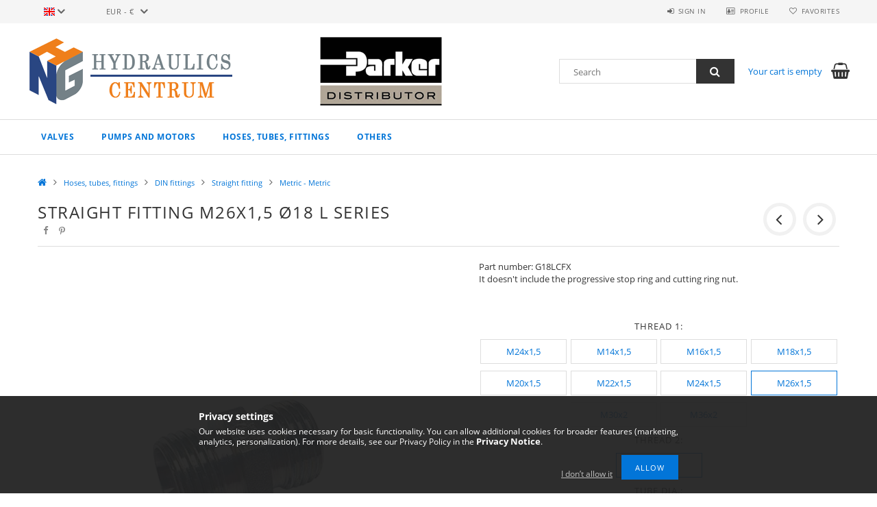

--- FILE ---
content_type: text/html; charset=UTF-8
request_url: https://hydraulicscentrum.com/en/spd/G18LCFX/Straight-Fitting-M26x15-O18-L-series
body_size: 21992
content:
<!DOCTYPE html>
<html lang="en">
<head>
    <meta content="width=device-width, initial-scale=1.0" name="viewport">
    <link rel="preload" href="https://hydraulicscentrum.com/!common_design/own/fonts/opensans/OpenSans-Bold.woff2" as="font" type="font/woff2" crossorigin>
    <link rel="preload" href="https://hydraulicscentrum.com/!common_design/own/fonts/opensans/OpenSans-Regular.woff2" as="font" type="font/woff2" crossorigin>
    <link rel="preload" href="https://hydraulicscentrum.com/!common_design/own/fonts/opensans/opensans.400.700.min.css" as="style">
    <link rel="stylesheet" href="https://hydraulicscentrum.com/!common_design/own/fonts/opensans/opensans.400.700.min.css" media="print" onload="this.media='all'">
    <noscript>
        <link rel="stylesheet" href="https://hydraulicscentrum.com/!common_design/own/fonts/opensans/opensans.400.700.min.css">
    </noscript>
    <meta charset="utf-8">
<meta name="description" content="Straight Fitting M26x1,5 Ø18 L series, Part number: G18LCFX It doesn&#039;t include the progressive stop ring and cutting ring nut., Hydraulics Centrum">
<meta name="robots" content="index, follow">
<meta http-equiv="X-UA-Compatible" content="IE=Edge">
<meta property="og:site_name" content="Hydraulics Centrum" />
<meta property="og:title" content="Straight Fitting M26x1,5 Ø18 L series - Hydraulics Centrum">
<meta property="og:description" content="Straight Fitting M26x1,5 Ø18 L series, Part number: G18LCFX It doesn&#039;t include the progressive stop ring and cutting ring nut., Hydraulics Centrum">
<meta property="og:type" content="product">
<meta property="og:url" content="https://hydraulicscentrum.com/en/spd/G18LCFX/Straight-Fitting-M26x15-O18-L-series">
<meta property="og:image" content="https://hydraulicscentrum.com/img/74927/G18LCFX/G18LCFX.jpg">
<meta name="mobile-web-app-capable" content="yes">
<meta name="apple-mobile-web-app-capable" content="yes">
<meta name="MobileOptimized" content="320">
<meta name="HandheldFriendly" content="true">

<title>Straight Fitting M26x1,5 Ø18 L series - Hydraulics Centrum</title>


<script>
var service_type="shop";
var shop_url_main="https://hydraulicscentrum.com";
var actual_lang="en";
var money_len="2";
var money_thousend=" ";
var money_dec=".";
var shop_id=74927;
var unas_design_url="https:"+"/"+"/"+"hydraulicscentrum.com"+"/"+"!common_design"+"/"+"base"+"/"+"001500"+"/";
var unas_design_code='001500';
var unas_base_design_code='1500';
var unas_design_ver=3;
var unas_design_subver=4;
var unas_shop_url='https://hydraulicscentrum.com/en';
var responsive="yes";
var price_nullcut_disable=1;
var config_plus=new Array();
config_plus['product_tooltip']=1;
config_plus['cart_redirect']=1;
config_plus['money_type']='€';
config_plus['money_type_display']='€';
var lang_text=new Array();

var UNAS = UNAS || {};
UNAS.shop={"base_url":'https://hydraulicscentrum.com',"domain":'hydraulicscentrum.com',"username":'hydraulicscentrum.unasshop.com',"id":74927,"lang":'en',"currency_type":'€',"currency_code":'EUR',"currency_rate":'1',"currency_length":2,"base_currency_length":2,"canonical_url":'https://hydraulicscentrum.com/en/spd/G18LCFX/Straight-Fitting-M26x15-O18-L-series'};
UNAS.design={"code":'001500',"page":'artdet'};
UNAS.api_auth="704d952e6baa99672300c17c111fc913";
UNAS.customer={"email":'',"id":0,"group_id":0,"without_registration":0};
UNAS.shop["category_id"]="247602";
UNAS.shop["sku"]="G18LCFX";
UNAS.shop["product_id"]="216795268";
UNAS.shop["only_private_customer_can_purchase"] = false;
 

UNAS.text = {
    "button_overlay_close": `Close`,
    "popup_window": `Popup window`,
    "list": `list`,
    "updating_in_progress": `Update in progress`,
    "updated": `Updated`,
    "is_opened": `open`,
    "is_closed": `Closed`,
    "deleted": `Deleted`,
    "consent_granted": `consent granted`,
    "consent_rejected": `consent denied`,
    "field_is_incorrect": `Invalid field`,
    "error_title": `Error!`,
    "product_variants": `product variants`,
    "product_added_to_cart": `The product has been added to your cart`,
    "product_added_to_cart_with_qty_problem": `Only [qty_added_to_cart] [qty_unit] of the product was added to the cart`,
    "product_removed_from_cart": `Item removed from cart`,
    "reg_title_name": `Name`,
    "reg_title_company_name": `Company name`,
    "number_of_items_in_cart": `Number of items in cart`,
    "cart_is_empty": `Your cart is empty`,
    "cart_updated": `Cart updated`
};


UNAS.text["delete_from_compare"]= `Remove from comparison`;
UNAS.text["comparison"]= `Compare`;

UNAS.text["delete_from_favourites"]= `Remove from favorites`;
UNAS.text["add_to_favourites"]= `Add to Favorites`;






window.lazySizesConfig=window.lazySizesConfig || {};
window.lazySizesConfig.loadMode=1;
window.lazySizesConfig.loadHidden=false;

window.dataLayer = window.dataLayer || [];
function gtag(){dataLayer.push(arguments)};
gtag('js', new Date());
</script>

<script src="https://hydraulicscentrum.com/!common_packages/jquery/jquery-3.2.1.js?mod_time=1759314983"></script>
<script src="https://hydraulicscentrum.com/!common_packages/jquery/plugins/migrate/migrate.js?mod_time=1759314984"></script>
<script src="https://hydraulicscentrum.com/!common_packages/jquery/plugins/tippy/popper-2.4.4.min.js?mod_time=1759314984"></script>
<script src="https://hydraulicscentrum.com/!common_packages/jquery/plugins/tippy/tippy-bundle.umd.min.js?mod_time=1759314984"></script>
<script src="https://hydraulicscentrum.com/!common_packages/jquery/plugins/autocomplete/autocomplete.js?mod_time=1759314983"></script>
<script src="https://hydraulicscentrum.com/!common_packages/jquery/plugins/cookie/cookie.js?mod_time=1759314984"></script>
<script src="https://hydraulicscentrum.com/!common_packages/jquery/plugins/tools/tools-1.2.7.js?mod_time=1759314984"></script>
<script src="https://hydraulicscentrum.com/!common_packages/jquery/plugins/slider-pro/jquery.sliderPro-unas.min.js?mod_time=1759314984"></script>
<script src="https://hydraulicscentrum.com/!common_packages/jquery/plugins/lazysizes/lazysizes.min.js?mod_time=1759314984"></script>
<script src="https://hydraulicscentrum.com/!common_packages/jquery/own/shop_common/exploded/common.js?mod_time=1764831093"></script>
<script src="https://hydraulicscentrum.com/!common_packages/jquery/own/shop_common/exploded/common_overlay.js?mod_time=1759314983"></script>
<script src="https://hydraulicscentrum.com/!common_packages/jquery/own/shop_common/exploded/common_shop_popup.js?mod_time=1759314983"></script>
<script src="https://hydraulicscentrum.com/!common_packages/jquery/own/shop_common/exploded/common_start_checkout.js?mod_time=1759314983"></script>
<script src="https://hydraulicscentrum.com/!common_packages/jquery/own/shop_common/exploded/design_1500.js?mod_time=1759314983"></script>
<script src="https://hydraulicscentrum.com/!common_packages/jquery/own/shop_common/exploded/function_change_address_on_order_methods.js?mod_time=1759314983"></script>
<script src="https://hydraulicscentrum.com/!common_packages/jquery/own/shop_common/exploded/function_check_password.js?mod_time=1759314983"></script>
<script src="https://hydraulicscentrum.com/!common_packages/jquery/own/shop_common/exploded/function_check_zip.js?mod_time=1767692285"></script>
<script src="https://hydraulicscentrum.com/!common_packages/jquery/own/shop_common/exploded/function_compare.js?mod_time=1759314983"></script>
<script src="https://hydraulicscentrum.com/!common_packages/jquery/own/shop_common/exploded/function_customer_addresses.js?mod_time=1759314983"></script>
<script src="https://hydraulicscentrum.com/!common_packages/jquery/own/shop_common/exploded/function_delivery_point_select.js?mod_time=1759314983"></script>
<script src="https://hydraulicscentrum.com/!common_packages/jquery/own/shop_common/exploded/function_favourites.js?mod_time=1759314983"></script>
<script src="https://hydraulicscentrum.com/!common_packages/jquery/own/shop_common/exploded/function_infinite_scroll.js?mod_time=1759314983"></script>
<script src="https://hydraulicscentrum.com/!common_packages/jquery/own/shop_common/exploded/function_language_and_currency_change.js?mod_time=1759314983"></script>
<script src="https://hydraulicscentrum.com/!common_packages/jquery/own/shop_common/exploded/function_param_filter.js?mod_time=1764233415"></script>
<script src="https://hydraulicscentrum.com/!common_packages/jquery/own/shop_common/exploded/function_postsale.js?mod_time=1759314983"></script>
<script src="https://hydraulicscentrum.com/!common_packages/jquery/own/shop_common/exploded/function_product_print.js?mod_time=1759314983"></script>
<script src="https://hydraulicscentrum.com/!common_packages/jquery/own/shop_common/exploded/function_product_subscription.js?mod_time=1759314983"></script>
<script src="https://hydraulicscentrum.com/!common_packages/jquery/own/shop_common/exploded/function_recommend.js?mod_time=1759314983"></script>
<script src="https://hydraulicscentrum.com/!common_packages/jquery/own/shop_common/exploded/function_saved_cards.js?mod_time=1759314983"></script>
<script src="https://hydraulicscentrum.com/!common_packages/jquery/own/shop_common/exploded/function_saved_filter_delete.js?mod_time=1759314983"></script>
<script src="https://hydraulicscentrum.com/!common_packages/jquery/own/shop_common/exploded/function_search_smart_placeholder.js?mod_time=1759314983"></script>
<script src="https://hydraulicscentrum.com/!common_packages/jquery/own/shop_common/exploded/function_vote.js?mod_time=1759314983"></script>
<script src="https://hydraulicscentrum.com/!common_packages/jquery/own/shop_common/exploded/page_cart.js?mod_time=1767791927"></script>
<script src="https://hydraulicscentrum.com/!common_packages/jquery/own/shop_common/exploded/page_customer_addresses.js?mod_time=1768291153"></script>
<script src="https://hydraulicscentrum.com/!common_packages/jquery/own/shop_common/exploded/page_order_checkout.js?mod_time=1759314983"></script>
<script src="https://hydraulicscentrum.com/!common_packages/jquery/own/shop_common/exploded/page_order_details.js?mod_time=1759314983"></script>
<script src="https://hydraulicscentrum.com/!common_packages/jquery/own/shop_common/exploded/page_order_methods.js?mod_time=1760086915"></script>
<script src="https://hydraulicscentrum.com/!common_packages/jquery/own/shop_common/exploded/page_order_return.js?mod_time=1759314983"></script>
<script src="https://hydraulicscentrum.com/!common_packages/jquery/own/shop_common/exploded/page_order_send.js?mod_time=1759314983"></script>
<script src="https://hydraulicscentrum.com/!common_packages/jquery/own/shop_common/exploded/page_order_subscriptions.js?mod_time=1759314983"></script>
<script src="https://hydraulicscentrum.com/!common_packages/jquery/own/shop_common/exploded/page_order_verification.js?mod_time=1759314983"></script>
<script src="https://hydraulicscentrum.com/!common_packages/jquery/own/shop_common/exploded/page_product_details.js?mod_time=1759314983"></script>
<script src="https://hydraulicscentrum.com/!common_packages/jquery/own/shop_common/exploded/page_product_list.js?mod_time=1759314983"></script>
<script src="https://hydraulicscentrum.com/!common_packages/jquery/own/shop_common/exploded/page_product_reviews.js?mod_time=1759314983"></script>
<script src="https://hydraulicscentrum.com/!common_packages/jquery/own/shop_common/exploded/page_reg.js?mod_time=1759314983"></script>
<script src="https://hydraulicscentrum.com/!common_packages/jquery/plugins/hoverintent/hoverintent.js?mod_time=1759314984"></script>
<script src="https://hydraulicscentrum.com/!common_packages/jquery/own/shop_tooltip/shop_tooltip.js?mod_time=1759314983"></script>
<script src="https://hydraulicscentrum.com/!common_packages/jquery/plugins/responsive_menu/responsive_menu-unas.js?mod_time=1759314984"></script>
<script src="https://hydraulicscentrum.com/!common_packages/jquery/plugins/slick/slick.js?mod_time=1759314984"></script>
<script src="https://hydraulicscentrum.com/!common_packages/jquery/plugins/perfectscrollbar/perfect-scrollbar.jquery.min.js?mod_time=1759314984"></script>
<script src="https://hydraulicscentrum.com/!common_packages/jquery/plugins/photoswipe/photoswipe.min.js?mod_time=1759314984"></script>
<script src="https://hydraulicscentrum.com/!common_packages/jquery/plugins/photoswipe/photoswipe-ui-default.min.js?mod_time=1759314984"></script>

<link href="https://hydraulicscentrum.com/!common_packages/jquery/plugins/autocomplete/autocomplete.css?mod_time=1759314983" rel="stylesheet" type="text/css">
<link href="https://hydraulicscentrum.com/!common_packages/jquery/plugins/slider-pro/css/slider-pro.min.css?mod_time=1759314984" rel="stylesheet" type="text/css">
<link href="https://hydraulicscentrum.com/!common_design/base/001500/css/common.css?mod_time=1763385135" rel="stylesheet" type="text/css">
<link href="https://hydraulicscentrum.com/!common_design/base/001500/css/page_artdet_1.css?mod_time=1759314986" rel="stylesheet" type="text/css">

<link href="https://hydraulicscentrum.com/en/spd/G18LCFX/Straight-Fitting-M26x15-O18-L-series" rel="canonical">
<link rel="apple-touch-icon" href="https://hydraulicscentrum.com/shop_ordered/74927/pic/favicons/72x72.png" sizes="72x72">
<link rel="apple-touch-icon" href="https://hydraulicscentrum.com/shop_ordered/74927/pic/favicons/114x114.png" sizes="114x114">
<link rel="apple-touch-icon" href="https://hydraulicscentrum.com/shop_ordered/74927/pic/favicons/152x152.png" sizes="152x152">
<link rel="apple-touch-icon" href="https://hydraulicscentrum.com/shop_ordered/74927/pic/favicons/167x167.png" sizes="167x167">
<link rel="apple-touch-icon" href="https://hydraulicscentrum.com/shop_ordered/74927/pic/favicons/180x180.png" sizes="180x180">
<link rel="apple-touch-icon" href="https://hydraulicscentrum.com/shop_ordered/74927/pic/favicons/57x57.png">
<link id="favicon-16x16" rel="icon" type="image/png" href="https://hydraulicscentrum.com/shop_ordered/74927/pic/favicons/16x16.png" sizes="16x16">
<link id="favicon-32x32" rel="icon" type="image/png" href="https://hydraulicscentrum.com/shop_ordered/74927/pic/favicons/32-x32.png" sizes="32x32">
<link id="favicon-96x96" rel="icon" type="image/png" href="https://hydraulicscentrum.com/shop_ordered/74927/pic/favicons/96x96.png" sizes="96x96">
<link id="favicon-192x192" rel="icon" type="image/png" href="https://hydraulicscentrum.com/shop_ordered/74927/pic/favicons/192x192.png" sizes="192x192">
<link href="https://hydraulicscentrum.com/shop_ordered/74927/pic/favicon.ico" rel="shortcut icon">
<script>
        var google_consent=1;
    
        gtag('consent', 'default', {
           'ad_storage': 'denied',
           'ad_user_data': 'denied',
           'ad_personalization': 'denied',
           'analytics_storage': 'denied',
           'functionality_storage': 'denied',
           'personalization_storage': 'denied',
           'security_storage': 'granted'
        });

    
        gtag('consent', 'update', {
           'ad_storage': 'denied',
           'ad_user_data': 'denied',
           'ad_personalization': 'denied',
           'analytics_storage': 'denied',
           'functionality_storage': 'denied',
           'personalization_storage': 'denied',
           'security_storage': 'granted'
        });

        </script>
    <script async src="https://www.googletagmanager.com/gtag/js?id=UA-154151654-1"></script>    <script>
    gtag('config', 'UA-154151654-1');

        </script>
        <script>
    var google_analytics=1;

                gtag('event', 'view_item', {
              "currency": "EUR",
              "value": '2.67',
              "items": [
                  {
                      "item_id": "G18LCFX",
                      "item_name": "Straight Fitting M26x1,5 Ø18 L series",
                      "item_category": "Hoses, tubes, fittings/DIN fittings/Straight fitting/Metric - Metric",
                      "price": '2.67'
                  }
              ],
              'non_interaction': true
            });
               </script>
       <script>
        var google_ads=1;

                gtag('event','remarketing', {
            'ecomm_pagetype': 'product',
            'ecomm_prodid': ["G18LCFX"],
            'ecomm_totalvalue': 2.67        });
            </script>
    <script>
(function(i,s,o,g,r,a,m){i['BarionAnalyticsObject']=r;i[r]=i[r]||function(){
    (i[r].q=i[r].q||[]).push(arguments)},i[r].l=1*new Date();a=s.createElement(o),
    m=s.getElementsByTagName(o)[0];a.async=1;a.src=g;m.parentNode.insertBefore(a,m)
})(window, document, 'script', 'https://pixel.barion.com/bp.js', 'bp');
                    
bp('init', 'addBarionPixelId', 'BP-2cu5LsPNGI-2C');
</script>
<noscript><img height='1' width='1' style='display:none' alt='' src='https://pixel.barion.com/a.gif?__ba_pixel_id=BP-2cu5LsPNGI-2C&ev=contentView&noscript=1'/></noscript>
    
    
    



    
        <style>
        
            
                .header_logo_img-container img {
                    position: absolute;
                    left: 0;
                    right: 0;
                    bottom: 0;
                    top: 0;
                }
                .header_logo_1_img-wrapper {
                    padding-top: calc(100 / 300 * 100%);
                    position: relative;
                }
                .header_logo_img-wrap-1 {
                    max-width: 100%;
                    width: 300px;
                    margin: 0 auto;
                }
                
                    @media (max-width: 1023.8px) {
                        .header_logo_1_img-wrapper {
                            padding-top: calc(100 / 300 * 100%);
                        }
                        .header_logo_img-wrap-1 {
                            width: 300px;
                        }
                    }
                
                
                    @media (max-width: 767.8px){
                        .header_logo_1_img-wrapper {
                            padding-top: calc(100 / 300 * 100%);
                        }
                        .header_logo_img-wrap-1 {
                            width: 300px;
                        }
                    }
                
                
                    @media (max-width: 479.8px){
                        .header_logo_1_img-wrapper {
                            padding-top: calc(100 / 300 * 100%);
                        }
                        .header_logo_img-wrap-1 {
                            width: 300px;
                        }
                    }
                
            
        
    </style>
    

    


</head>

<body class='design_ver3 design_subver1 design_subver2 design_subver3 design_subver4' id="ud_shop_artdet">
    <div id="fb-root"></div>
    <script>
        window.fbAsyncInit = function() {
            FB.init({
                xfbml            : true,
                version          : 'v22.0'
            });
        };
    </script>
    <script async defer crossorigin="anonymous" src="https://connect.facebook.net/en_US/sdk.js"></script>
    <div id="image_to_cart" style="display:none; position:absolute; z-index:100000;"></div>
<div class="overlay_common overlay_warning" id="overlay_cart_add"></div>
<script>$(document).ready(function(){ overlay_init("cart_add",{"onBeforeLoad":false}); });</script>
<div id="overlay_login_outer"></div>	
	<script>
	$(document).ready(function(){
	    var login_redir_init="";

		$("#overlay_login_outer").overlay({
			onBeforeLoad: function() {
                var login_redir_temp=login_redir_init;
                if (login_redir_act!="") {
                    login_redir_temp=login_redir_act;
                    login_redir_act="";
                }

									$.ajax({
						type: "GET",
						async: true,
						url: "https://hydraulicscentrum.com/shop_ajax/ajax_popup_login.php",
						data: {
							shop_id:"74927",
							lang_master:"en",
                            login_redir:login_redir_temp,
							explicit:"ok",
							get_ajax:"1"
						},
						success: function(data){
							$("#overlay_login_outer").html(data);
							if (unas_design_ver >= 5) $("#overlay_login_outer").modal('show');
							$('#overlay_login1 input[name=shop_pass_login]').keypress(function(e) {
								var code = e.keyCode ? e.keyCode : e.which;
								if(code.toString() == 13) {		
									document.form_login_overlay.submit();		
								}	
							});	
						}
					});
								},
			top: 50,
			mask: {
	color: "#000000",
	loadSpeed: 200,
	maskId: "exposeMaskOverlay",
	opacity: 0.7
},
			closeOnClick: (config_plus['overlay_close_on_click_forced'] === 1),
			onClose: function(event, overlayIndex) {
				$("#login_redir").val("");
			},
			load: false
		});
		
			});
	function overlay_login() {
		$(document).ready(function(){
			$("#overlay_login_outer").overlay().load();
		});
	}
	function overlay_login_remind() {
        if (unas_design_ver >= 5) {
            $("#overlay_remind").overlay().load();
        } else {
            $(document).ready(function () {
                $("#overlay_login_outer").overlay().close();
                setTimeout('$("#overlay_remind").overlay().load();', 250);
            });
        }
	}

    var login_redir_act="";
    function overlay_login_redir(redir) {
        login_redir_act=redir;
        $("#overlay_login_outer").overlay().load();
    }
	</script>  
	<div class="overlay_common overlay_info" id="overlay_remind"></div>
<script>$(document).ready(function(){ overlay_init("remind",[]); });</script>

	<script>
    	function overlay_login_error_remind() {
		$(document).ready(function(){
			load_login=0;
			$("#overlay_error").overlay().close();
			setTimeout('$("#overlay_remind").overlay().load();', 250);	
		});
	}
	</script>  
	<div class="overlay_common overlay_info" id="overlay_newsletter"></div>
<script>$(document).ready(function(){ overlay_init("newsletter",[]); });</script>

<script>
function overlay_newsletter() {
    $(document).ready(function(){
        $("#overlay_newsletter").overlay().load();
    });
}
</script>
<div class="overlay_common overlay_error" id="overlay_script"></div>
<script>$(document).ready(function(){ overlay_init("script",[]); });</script>
    <script>
    $(document).ready(function() {
        $.ajax({
            type: "GET",
            url: "https://hydraulicscentrum.com/shop_ajax/ajax_stat.php",
            data: {master_shop_id:"74927",get_ajax:"1"}
        });
    });
    </script>
    
<div id="responsive_cat_menu"><div id="responsive_cat_menu_content"><script>var responsive_menu='$(\'#responsive_cat_menu ul\').responsive_menu({ajax_type: "GET",ajax_param_str: "cat_key|aktcat",ajax_url: "https://hydraulicscentrum.com/shop_ajax/ajax_box_cat.php",ajax_data: "master_shop_id=74927&lang_master=en&get_ajax=1&type=responsive_call&box_var_name=shop_cat&box_var_already=no&box_var_responsive=yes&box_var_section=content&box_var_highlight=yes&box_var_type=normal&box_var_multilevel_id=responsive_cat_menu",menu_id: "responsive_cat_menu"});'; </script><div class="responsive_menu"><div class="responsive_menu_nav"><div class="responsive_menu_navtop"><div class="responsive_menu_back "></div><div class="responsive_menu_title ">&nbsp;</div><div class="responsive_menu_close "></div></div><div class="responsive_menu_navbottom"></div></div><div class="responsive_menu_content"><ul style="display:none;"><li><div class="next_level_arrow"></div><span class="ajax_param">772900|247602</span><a href="https://hydraulicscentrum.com/en/valves" class="text_small has_child resp_clickable" onclick="return false;">Valves</a></li><li><div class="next_level_arrow"></div><span class="ajax_param">831163|247602</span><a href="https://hydraulicscentrum.com/en/pumps_and_engines" class="text_small has_child resp_clickable" onclick="return false;">Pumps and motors</a></li><li class="active_menu"><div class="next_level_arrow"></div><span class="ajax_param">418280|247602</span><a href="https://hydraulicscentrum.com/en/sct/418280/Hoses-tubes-fittings" class="text_small has_child resp_clickable" onclick="return false;">Hoses, tubes, fittings</a></li><li><div class="next_level_arrow"></div><span class="ajax_param">906900|247602</span><a href="https://hydraulicscentrum.com/en/sct/906900/Others" class="text_small has_child resp_clickable" onclick="return false;">Others</a></li></ul></div></div></div></div>

<div id="container">
	

    <div id="header">
    	<div id="header_top">
        	<div id="header_top_wrap" class="row">
                <div id="money_lang" class="col-sm-4">                  
                    <div id="lang">
<div id='box_lang_content' class='box_content'>
    
    <div class='box_lang_type_flag current_flag'>
    	<img src="https://hydraulicscentrum.com/!common_design/own/image/icon/flag/svg/en.svg" alt="English" title="English"  width="16"  height="12"   style="width: 16px;"  />
    </div>
    <div class='box_lang_type_flag flag_list'>
        <a id="box_lang_hu" data-lang="hu" href="#" data-uri="/spd/G18LCFX/Straight-Fitting-M26x15-O18-L-series" onclick="location.href='https://hydraulicscentrum.com'+$(this).data('uri')" class="text_small" title="Magyar" rel="nofollow"><img src="https://hydraulicscentrum.com/!common_design/own/image/icon/flag/svg/hu.svg" alt="Magyar" title="Magyar"  width="16"  height="12"   style="width: 16px;" class="box_lang_flag" /></a><a id="box_lang_en" data-lang="en" href="#" data-uri="/en/spd/G18LCFX/Straight-Fitting-M26x15-O18-L-series" onclick="location.href='https://hydraulicscentrum.com'+$(this).data('uri')" class="text_small box_lang_a_select" title="English" rel="nofollow"><img src="https://hydraulicscentrum.com/!common_design/own/image/icon/flag/svg/en.svg" alt="English" title="English"  width="16"  height="12"   style="width: 16px;" class="box_lang_flag_select" /></a>
    </div>
    <script>
		$('.current_flag').click( function(e) {
				$(this).toggleClass('grey');
				$('.flag_list').slideToggle(400);
				e.stopPropagation();
		});
		$('html').click(function() {
			if($('.flag_list').is(':visible')) {
				$('.flag_list').slideUp(400);
			}
			if($('.current_flag').hasClass('grey')) {
				$('.current_flag').removeClass('grey');
			}
		});
	</script>
    
</div>

</div>
                    <div id="money"><div id='box_money_content' class='box_content'>
    <form name="form_moneychange" action="https://hydraulicscentrum.com/en/shop_moneychange.php" method="post">
        <input name="file_back" type="hidden" value="/en/spd/G18LCFX/Straight-Fitting-M26x15-O18-L-series">
        <span class="text_select"><select name="session_money_select" id="session_money_select" onchange="document.form_moneychange.submit();" class="text_normal"><option value="-1" selected="selected">EUR - €</option><option value="0" >Ft (HUF)</option></select></span>
    </form>
</div></div>
                    <div class="clear_fix"></div>
                </div>
                <div class="col-sm-2"></div>
                <div id="header_menu" class="col-sm-6">
                	<ul class="list-inline">
	                    <li class="list-inline-item login">
    
        
            
                <script>
                    function overlay_login() {
                        $(document).ready(function(){
                            $("#overlay_login_outer").overlay().load();
                        });
                    }
                </script>
                <a href="javascript:overlay_login();" class="menu_login">Sign in</a>
            

            
        

        

        

        

    
</li>
        	            <li class="list-inline-item profil"><a href="https://hydraulicscentrum.com/en/shop_order_track.php">Profile</a></li>
                        <li class="list-inline-item fav"><a href="https://hydraulicscentrum.com/en/shop_order_track.php?tab=favourites">Favorites</a></li>
                        <li class="list-inline-item saved_filters"></li>
                        <li class="list-inline-item compare"></li>
                    </ul>
                </div>
                <div class="clear_fix"></div>
        	</div>
        </div>
        
    	<div id="header_content">
        	<div id="header_content_wrap">
                <div id="logo">



    

    
        <div id="header_logo_img" class="js-element header_logo_img-container" data-element-name="header_logo">
            
                
                    <div class="header_logo_img-wrap header_logo_img-wrap-1">
                        <div class="header_logo_1_img-wrapper">
                            <a href="https://hydraulicscentrum.com/en/">
                            <picture>
                                
                                <source media="(max-width: 479.8px)" srcset="https://hydraulicscentrum.com/!common_design/custom/hydraulicscentrum.unasshop.com/element/layout_hu_header_logo-300x100_1_default.png?time=1677069254, https://hydraulicscentrum.com/!common_design/custom/hydraulicscentrum.unasshop.com/element/layout_hu_header_logo-300x100_1_default_retina.png?time=1677069254 2x">
                                <source media="(max-width: 767.8px)" srcset="https://hydraulicscentrum.com/!common_design/custom/hydraulicscentrum.unasshop.com/element/layout_hu_header_logo-300x100_1_default.png?time=1677069254, https://hydraulicscentrum.com/!common_design/custom/hydraulicscentrum.unasshop.com/element/layout_hu_header_logo-300x100_1_default_retina.png?time=1677069254 2x">
                                <source media="(max-width: 1023.8px)" srcset="https://hydraulicscentrum.com/!common_design/custom/hydraulicscentrum.unasshop.com/element/layout_hu_header_logo-300x100_1_default.png?time=1677069254, https://hydraulicscentrum.com/!common_design/custom/hydraulicscentrum.unasshop.com/element/layout_hu_header_logo-300x100_1_default_retina.png?time=1677069254 2x">
                                <img fetchpriority="high" width="300" height="100"
                                     src="https://hydraulicscentrum.com/!common_design/custom/hydraulicscentrum.unasshop.com/element/layout_hu_header_logo-300x100_1_default.png?time=1677069254" alt="Hydraulics Centrum"
                                     
                                     srcset="https://hydraulicscentrum.com/!common_design/custom/hydraulicscentrum.unasshop.com/element/layout_hu_header_logo-300x100_1_default_retina.png?time=1677069254 2x"
                                     
                                >
                            </picture>
                            </a>
                        </div>
                    </div>
                
                
            
        </div>
    

</div>
                <div id="header_banner">







    <script>
        $(document ).ready(function($) {
            var slider = $('#header_banner_slider-pro').sliderPro({
                init: function( event ) {
                    $('.header_banner-wrapper').addClass('init');

                    setTimeout(function() {
                        $('.sp-nav-btn').removeClass('invisible');
                    }, 1500);
                },
                width: 360,
                height: 100,
                autoHeight: true,
                responsive: true,
                
                arrows: false,
                
                buttons: false,
                
                
                
                waitForLayers: true,
                keyboardOnlyOnFocus: true,
                autoScaleLayers: true,
                centerImage: true,
                
                
                
                autoplay: true,
                autoplayDelay: 5000
                
                
            });
            
            slider.on( 'gotoSlide', function( event ) {
                $('.header_banner-wrapper').addClass('inited');
            });
            
        });
    </script>
    <div class="js-element header_banner-wrapper" data-element-name="header_banner">
        <div id="header_banner_slider-pro" class="slider-pro">
            <div class="sp-slides">
                
                <div class="sp-slide">
                    
                    <a class="sp-image-link" href="https://www.parker.com/portal/site/PARKER/menuitem.223a4a3cce02eb6315731910237ad1ca/?vgnextoid=e79fdb79f9291410VgnVCM100000200c1dacRCRD&vgnextfmt=HU" target="_blank">
                    <img width="360" height="100" class="sp-image" alt="Hydraulics Centrum" src="https://hydraulicscentrum.com/en/main_pic/space.gif"
                         data-src="https://hydraulicscentrum.com/!common_design/custom/hydraulicscentrum.unasshop.com/element/layout_hu_header_banner-360x100_1_default.png?time=1592483080"
                         data-small="https://hydraulicscentrum.com/!common_design/custom/hydraulicscentrum.unasshop.com/element/layout_hu_header_banner-360x100_1_default.png?time=1592483080"
                         data-medium="https://hydraulicscentrum.com/!common_design/custom/hydraulicscentrum.unasshop.com/element/layout_hu_header_banner-360x100_1_default.png?time=1592483080"
                         data-large="https://hydraulicscentrum.com/!common_design/custom/hydraulicscentrum.unasshop.com/element/layout_hu_header_banner-360x100_1_default.png?time=1592483080"
                         data-retina="https://hydraulicscentrum.com/!common_design/custom/hydraulicscentrum.unasshop.com/element/layout_hu_header_banner-360x100_1_default_retina.png?time=1592483080"
                         data-retinasmall="https://hydraulicscentrum.com/!common_design/custom/hydraulicscentrum.unasshop.com/element/layout_hu_header_banner-360x100_1_default_retina.png?time=1592483080"
                         data-retinamedium="https://hydraulicscentrum.com/!common_design/custom/hydraulicscentrum.unasshop.com/element/layout_hu_header_banner-360x100_1_default_retina.png?time=1592483080"
                         data-retinalarge="https://hydraulicscentrum.com/!common_design/custom/hydraulicscentrum.unasshop.com/element/layout_hu_header_banner-360x100_1_default_retina.png?time=1592483080">
                    </a>
                    

                    

                    
                </div>
                
                <div class="sp-slide">
                    
                    <a class="sp-image-link" href="https://www.eaton.com/Eaton/ProductsServices/ProductsbyName/Vickers/index.htm" target="_blank">
                    <img width="360" height="100" class="sp-image" alt="Hydraulics Centrum" src="https://hydraulicscentrum.com/en/main_pic/space.gif"
                         data-src="https://hydraulicscentrum.com/!common_design/custom/hydraulicscentrum.unasshop.com/element/layout_hu_header_banner-360x100_2_default.png?time=1592483080"
                         data-small="https://hydraulicscentrum.com/!common_design/custom/hydraulicscentrum.unasshop.com/element/layout_hu_header_banner-360x100_2_default.png?time=1592483080"
                         data-medium="https://hydraulicscentrum.com/!common_design/custom/hydraulicscentrum.unasshop.com/element/layout_hu_header_banner-360x100_2_default.png?time=1592483080"
                         data-large="https://hydraulicscentrum.com/!common_design/custom/hydraulicscentrum.unasshop.com/element/layout_hu_header_banner-360x100_2_default.png?time=1592483080"
                         data-retina="https://hydraulicscentrum.com/!common_design/custom/hydraulicscentrum.unasshop.com/element/layout_hu_header_banner-360x100_2_default_retina.png?time=1592483080"
                         data-retinasmall="https://hydraulicscentrum.com/!common_design/custom/hydraulicscentrum.unasshop.com/element/layout_hu_header_banner-360x100_2_default_retina.png?time=1592483080"
                         data-retinamedium="https://hydraulicscentrum.com/!common_design/custom/hydraulicscentrum.unasshop.com/element/layout_hu_header_banner-360x100_2_default_retina.png?time=1592483080"
                         data-retinalarge="https://hydraulicscentrum.com/!common_design/custom/hydraulicscentrum.unasshop.com/element/layout_hu_header_banner-360x100_2_default_retina.png?time=1592483080">
                    </a>
                    

                    

                    
                </div>
                
                <div class="sp-slide">
                    
                    <a class="sp-image-link" href="https://www.boschrexroth.com/en/xc/" target="_blank">
                    <img width="360" height="100" class="sp-image" alt="Hydraulics Centrum" src="https://hydraulicscentrum.com/en/main_pic/space.gif"
                         data-src="https://hydraulicscentrum.com/!common_design/custom/hydraulicscentrum.unasshop.com/element/layout_hu_header_banner-360x100_3_default.png?time=1592483080"
                         data-small="https://hydraulicscentrum.com/!common_design/custom/hydraulicscentrum.unasshop.com/element/layout_hu_header_banner-360x100_3_default.png?time=1592483080"
                         data-medium="https://hydraulicscentrum.com/!common_design/custom/hydraulicscentrum.unasshop.com/element/layout_hu_header_banner-360x100_3_default.png?time=1592483080"
                         data-large="https://hydraulicscentrum.com/!common_design/custom/hydraulicscentrum.unasshop.com/element/layout_hu_header_banner-360x100_3_default.png?time=1592483080"
                         data-retina="https://hydraulicscentrum.com/!common_design/custom/hydraulicscentrum.unasshop.com/element/layout_hu_header_banner-360x100_3_default_retina.png?time=1592483080"
                         data-retinasmall="https://hydraulicscentrum.com/!common_design/custom/hydraulicscentrum.unasshop.com/element/layout_hu_header_banner-360x100_3_default_retina.png?time=1592483080"
                         data-retinamedium="https://hydraulicscentrum.com/!common_design/custom/hydraulicscentrum.unasshop.com/element/layout_hu_header_banner-360x100_3_default_retina.png?time=1592483080"
                         data-retinalarge="https://hydraulicscentrum.com/!common_design/custom/hydraulicscentrum.unasshop.com/element/layout_hu_header_banner-360x100_3_default_retina.png?time=1592483080">
                    </a>
                    

                    

                    
                </div>
                
                <div class="sp-slide">
                    
                    <a class="sp-image-link" href="http://global.kawasaki.com/en/industrial_equipment/hydraulic/index.html" target="_blank">
                    <img width="360" height="100" class="sp-image" alt="Kawasaki" src="https://hydraulicscentrum.com/en/main_pic/space.gif"
                         data-src="https://hydraulicscentrum.com/!common_design/custom/hydraulicscentrum.unasshop.com/element/layout_hu_header_banner-360x100_4_default.png?time=1592483080"
                         data-small="https://hydraulicscentrum.com/!common_design/custom/hydraulicscentrum.unasshop.com/element/layout_hu_header_banner-360x100_4_default.png?time=1592483080"
                         data-medium="https://hydraulicscentrum.com/!common_design/custom/hydraulicscentrum.unasshop.com/element/layout_hu_header_banner-360x100_4_default.png?time=1592483080"
                         data-large="https://hydraulicscentrum.com/!common_design/custom/hydraulicscentrum.unasshop.com/element/layout_hu_header_banner-360x100_4_default.png?time=1592483080"
                         data-retina="https://hydraulicscentrum.com/!common_design/custom/hydraulicscentrum.unasshop.com/element/layout_hu_header_banner-360x100_4_default_retina.png?time=1592483080"
                         data-retinasmall="https://hydraulicscentrum.com/!common_design/custom/hydraulicscentrum.unasshop.com/element/layout_hu_header_banner-360x100_4_default_retina.png?time=1592483080"
                         data-retinamedium="https://hydraulicscentrum.com/!common_design/custom/hydraulicscentrum.unasshop.com/element/layout_hu_header_banner-360x100_4_default_retina.png?time=1592483080"
                         data-retinalarge="https://hydraulicscentrum.com/!common_design/custom/hydraulicscentrum.unasshop.com/element/layout_hu_header_banner-360x100_4_default_retina.png?time=1592483080">
                    </a>
                    

                    

                    
                </div>
                
                <div class="sp-slide">
                    
                    <a class="sp-image-link" href="https://www.kybfluidpower.com/" target="_blank">
                    <img width="360" height="100" class="sp-image" alt="kyb" src="https://hydraulicscentrum.com/en/main_pic/space.gif"
                         data-src="https://hydraulicscentrum.com/!common_design/custom/hydraulicscentrum.unasshop.com/element/layout_hu_header_banner-360x100_5_default.png?time=1592483080"
                         data-small="https://hydraulicscentrum.com/!common_design/custom/hydraulicscentrum.unasshop.com/element/layout_hu_header_banner-360x100_5_default.png?time=1592483080"
                         data-medium="https://hydraulicscentrum.com/!common_design/custom/hydraulicscentrum.unasshop.com/element/layout_hu_header_banner-360x100_5_default.png?time=1592483080"
                         data-large="https://hydraulicscentrum.com/!common_design/custom/hydraulicscentrum.unasshop.com/element/layout_hu_header_banner-360x100_5_default.png?time=1592483080"
                         data-retina="https://hydraulicscentrum.com/!common_design/custom/hydraulicscentrum.unasshop.com/element/layout_hu_header_banner-360x100_5_default_retina.png?time=1592483080"
                         data-retinasmall="https://hydraulicscentrum.com/!common_design/custom/hydraulicscentrum.unasshop.com/element/layout_hu_header_banner-360x100_5_default_retina.png?time=1592483080"
                         data-retinamedium="https://hydraulicscentrum.com/!common_design/custom/hydraulicscentrum.unasshop.com/element/layout_hu_header_banner-360x100_5_default_retina.png?time=1592483080"
                         data-retinalarge="https://hydraulicscentrum.com/!common_design/custom/hydraulicscentrum.unasshop.com/element/layout_hu_header_banner-360x100_5_default_retina.png?time=1592483080">
                    </a>
                    

                    

                    
                </div>
                
                <div class="sp-slide">
                    
                    <a class="sp-image-link" href="https://www.poclain-hydraulics.com/en" target="_blank">
                    <img width="360" height="100" class="sp-image" alt="poclain hydraulics" src="https://hydraulicscentrum.com/en/main_pic/space.gif"
                         data-src="https://hydraulicscentrum.com/!common_design/custom/hydraulicscentrum.unasshop.com/element/layout_hu_header_banner-360x100_6_default.png?time=1592483080"
                         data-small="https://hydraulicscentrum.com/!common_design/custom/hydraulicscentrum.unasshop.com/element/layout_hu_header_banner-360x100_6_default.png?time=1592483080"
                         data-medium="https://hydraulicscentrum.com/!common_design/custom/hydraulicscentrum.unasshop.com/element/layout_hu_header_banner-360x100_6_default.png?time=1592483080"
                         data-large="https://hydraulicscentrum.com/!common_design/custom/hydraulicscentrum.unasshop.com/element/layout_hu_header_banner-360x100_6_default.png?time=1592483080"
                         data-retina="https://hydraulicscentrum.com/!common_design/custom/hydraulicscentrum.unasshop.com/element/layout_hu_header_banner-360x100_6_default_retina.png?time=1592483080"
                         data-retinasmall="https://hydraulicscentrum.com/!common_design/custom/hydraulicscentrum.unasshop.com/element/layout_hu_header_banner-360x100_6_default_retina.png?time=1592483080"
                         data-retinamedium="https://hydraulicscentrum.com/!common_design/custom/hydraulicscentrum.unasshop.com/element/layout_hu_header_banner-360x100_6_default_retina.png?time=1592483080"
                         data-retinalarge="https://hydraulicscentrum.com/!common_design/custom/hydraulicscentrum.unasshop.com/element/layout_hu_header_banner-360x100_6_default_retina.png?time=1592483080">
                    </a>
                    

                    

                    
                </div>
                
                <div class="sp-slide">
                    
                    <a class="sp-image-link" href="https://www.danfoss.com/en/about-danfoss/our-businesses/power-solutions/" target="_blank">
                    <img width="360" height="100" class="sp-image" alt="sauerdanfoss" src="https://hydraulicscentrum.com/en/main_pic/space.gif"
                         data-src="https://hydraulicscentrum.com/!common_design/custom/hydraulicscentrum.unasshop.com/element/layout_hu_header_banner-360x100_7_default.png?time=1592483080"
                         data-small="https://hydraulicscentrum.com/!common_design/custom/hydraulicscentrum.unasshop.com/element/layout_hu_header_banner-360x100_7_default.png?time=1592483080"
                         data-medium="https://hydraulicscentrum.com/!common_design/custom/hydraulicscentrum.unasshop.com/element/layout_hu_header_banner-360x100_7_default.png?time=1592483080"
                         data-large="https://hydraulicscentrum.com/!common_design/custom/hydraulicscentrum.unasshop.com/element/layout_hu_header_banner-360x100_7_default.png?time=1592483080"
                         data-retina="https://hydraulicscentrum.com/!common_design/custom/hydraulicscentrum.unasshop.com/element/layout_hu_header_banner-360x100_7_default_retina.png?time=1592483080"
                         data-retinasmall="https://hydraulicscentrum.com/!common_design/custom/hydraulicscentrum.unasshop.com/element/layout_hu_header_banner-360x100_7_default_retina.png?time=1592483080"
                         data-retinamedium="https://hydraulicscentrum.com/!common_design/custom/hydraulicscentrum.unasshop.com/element/layout_hu_header_banner-360x100_7_default_retina.png?time=1592483080"
                         data-retinalarge="https://hydraulicscentrum.com/!common_design/custom/hydraulicscentrum.unasshop.com/element/layout_hu_header_banner-360x100_7_default_retina.png?time=1592483080">
                    </a>
                    

                    

                    
                </div>
                
                <div class="sp-slide">
                    
                    <a class="sp-image-link" href="https://www.linde-hydraulics.com/en-gb/">
                    <img width="360" height="100" class="sp-image" alt="Hydraulics Centrum" src="https://hydraulicscentrum.com/en/main_pic/space.gif"
                         data-src="https://hydraulicscentrum.com/!common_design/custom/hydraulicscentrum.unasshop.com/element/layout_hu_header_banner-360x100_8_default.png?time=1592483080"
                         data-small="https://hydraulicscentrum.com/!common_design/custom/hydraulicscentrum.unasshop.com/element/layout_hu_header_banner-360x100_8_default.png?time=1592483080"
                         data-medium="https://hydraulicscentrum.com/!common_design/custom/hydraulicscentrum.unasshop.com/element/layout_hu_header_banner-360x100_8_default.png?time=1592483080"
                         data-large="https://hydraulicscentrum.com/!common_design/custom/hydraulicscentrum.unasshop.com/element/layout_hu_header_banner-360x100_8_default.png?time=1592483080"
                         data-retina="https://hydraulicscentrum.com/!common_design/custom/hydraulicscentrum.unasshop.com/element/layout_hu_header_banner-360x100_8_default_retina.png?time=1592483080"
                         data-retinasmall="https://hydraulicscentrum.com/!common_design/custom/hydraulicscentrum.unasshop.com/element/layout_hu_header_banner-360x100_8_default_retina.png?time=1592483080"
                         data-retinamedium="https://hydraulicscentrum.com/!common_design/custom/hydraulicscentrum.unasshop.com/element/layout_hu_header_banner-360x100_8_default_retina.png?time=1592483080"
                         data-retinalarge="https://hydraulicscentrum.com/!common_design/custom/hydraulicscentrum.unasshop.com/element/layout_hu_header_banner-360x100_8_default_retina.png?time=1592483080">
                    </a>
                    

                    

                    
                </div>
                
            </div>
        </div>
    </div>

</div>
                <div id="header_content_right">
	                <div id="search"><div id="box_search_content" class="box_content browser-is-chrome">
    <form name="form_include_search" id="form_include_search" action="https://hydraulicscentrum.com/en/shop_search.php" method="get">
        <div class="box_search_field">
            <input data-stay-visible-breakpoint="1000" name="search" id="box_search_input" type="text" pattern=".{3,100}"
                   maxlength="100" class="text_small ac_input js-search-input" title="Please enter a longer search term."
                   placeholder="Search" autocomplete="off"
                   required
            >
        </div>
        <button class="box_search_button fa fa-search" type="submit" title="Search"></button>
    </form>
</div>
<script>
/* CHECK SEARCH INPUT CONTENT  */
function checkForInput(element) {
    let thisEl = $(element);
    let tmpval = thisEl.val();
    thisEl.toggleClass('not-empty', tmpval.length >= 1);
    thisEl.toggleClass('search-enable', tmpval.length >= 3);
}
/* CHECK SEARCH INPUT CONTENT  */
$('#box_search_input').on('blur change keyup', function() {
    checkForInput(this);
});
</script>
<script>
    $(document).ready(function(){
        $(document).on('smartSearchInputLoseFocus', function(){
            if ($('.js-search-smart-autocomplete').length>0) {
                setTimeout(function () {
                    let height = $(window).height() - ($('.js-search-smart-autocomplete').offset().top - $(window).scrollTop()) - 20;
                    $('.search-smart-autocomplete').css('max-height', height + 'px');
                }, 300);
            }
        });
    });
</script></div>
                    <div id="cart"><div id='box_cart_content' class='box_content'>




<div id="box_cart_content_full">
    <div class='box_cart_item'>
        <a href="https://hydraulicscentrum.com/en/shop_cart.php">
    
                
    
                
                    <span class='box_cart_empty'>Your cart is empty</span>
                    
                
    
        </a>
    </div>
    
    	
    
</div>


<div class="box_cart_itemlist">
    
    <div class="box_cart_itemlist_list">
        
    </div>
    
    
    <div class="box_cart_sum_row">
        
            <div class='box_cart_price_label'>Total:</div>
        
        
            <div class='box_cart_price'><span class='text_color_fault'>0.00 €</span></div>
        
        <div class='clear_fix'></div>
	</div>

    
    <div class='box_cart_button'><input name="Button" type="button" value="Order" onclick="location.href='https://hydraulicscentrum.com/en/shop_cart.php'"></div>
    
    
</div>



</div>


    <script>
        $("#box_cart_content_full").click(function() {
            document.location.href="https://hydraulicscentrum.com/en/shop_cart.php";
        });
		$(document).ready (function() {
			$('#cart').hoverIntent({
                over: function () {
                    $(this).find('.box_cart_itemlist').stop(true).slideDown(400, function () {
                        $('.box_cart_itemlist_list').perfectScrollbar();
                    });
                },
                out: function () {
                    $(this).find('.box_cart_itemlist').slideUp(400);
                },
                interval: 100,
                sensitivity: 6,
                timeout: 1000
            });
		});
    </script>
</div>
                </div>
                <div class="clear_fix"></div>
        	</div>
        </div>	
        
        <div id="header_bottom">
        	<div id="header_bottom_wrap">
            	<ul id="mainmenu">
                	
<li data-id="772900">
    <a href="https://hydraulicscentrum.com/en/valves">Valves</a>

    
	<div class="catmenu_lvl2_outer">
        <ul class="catmenu_lvl2 ">
        	
	
	<li data-id="913681">
    	<a href="https://hydraulicscentrum.com/en/sct/913681/In-Line-Mounted-Flow-Pressure-Control-Check-and-Ba">In-Line Mounted Flow, Pressure Control, Check and Ball Valves</a>
		


<ul class="catmenu_lvl3"> 
	
	<li data-id="759332">
    	<a href="https://hydraulicscentrum.com/en/sct/759332/Ball-Valves">Ball Valves</a>
	</li>
	
	<li data-id="390731">
    	<a href="https://hydraulicscentrum.com/en/spl/390731/Throttle-check-valves">Throttle check valves</a>
	</li>
	
	<li data-id="887362">
    	<a href="https://hydraulicscentrum.com/en/spl/887362/Check-valves">Check valves</a>
	</li>
	
    

</ul>

	</li>
	
	<li data-id="494568">
    	<a href="https://hydraulicscentrum.com/en/spl/494568/Coils">Coils</a>
		
	</li>
	
	<li data-id="405170">
    	<a href="https://hydraulicscentrum.com/en/sct/405170/Directional-control-valves">Directional control valves</a>
		


<ul class="catmenu_lvl3"> 
	
	<li data-id="634776">
    	<a href="https://hydraulicscentrum.com/en/spl/634776/Parker-Series-D1VW-CETOP-3-NG-06">Parker Series D1VW CETOP 3, NG 06</a>
	</li>
	
    

</ul>

	</li>
	
	<li data-id="864225">
    	<a href="https://hydraulicscentrum.com/en/sct/864225/Directional-control-valve-block">Directional control valve block</a>
		


<ul class="catmenu_lvl3"> 
	
	<li data-id="939821">
    	<a href="https://hydraulicscentrum.com/en/spl/939821/HDS30">HDS30</a>
	</li>
	
    

</ul>

	</li>
	

        </ul>
        
	</div>
    
</li>

<li data-id="831163">
    <a href="https://hydraulicscentrum.com/en/pumps_and_engines">Pumps and motors</a>

    
	<div class="catmenu_lvl2_outer">
        <ul class="catmenu_lvl2 ">
        	
	
	<li data-id="385551">
    	<a href="https://hydraulicscentrum.com/en/pumps_and_engines/pumps">Pumps</a>
		


<ul class="catmenu_lvl3"> 
	
	<li data-id="720287">
    	<a href="https://hydraulicscentrum.com/en/pumps_and_engines/pumps/truck_pumps">Truck pumps</a>
	</li>
	
	<li data-id="338234">
    	<a href="https://hydraulicscentrum.com/en/spl/338234/Construction-machinery-pumps">Construction machinery pumps</a>
	</li>
	
    

</ul>

	</li>
	
	<li data-id="311015">
    	<a href="https://hydraulicscentrum.com/en/pumps_and_motors/engines">Motors</a>
		


<ul class="catmenu_lvl3"> 
	
	<li data-id="777270">
    	<a href="https://hydraulicscentrum.com/en/spl/777270/MOMM-type-hydraulic-motors">MOMM type hydraulic motors</a>
	</li>
	
	<li data-id="444115">
    	<a href="https://hydraulicscentrum.com/en/spl/444115/MOMP-type-hydraulic-motors">MOMP type hydraulic motors</a>
	</li>
	
	<li data-id="370760">
    	<a href="https://hydraulicscentrum.com/en/spl/370760/MOMS-type-hydraulic-motors">MOMS type hydraulic motors</a>
	</li>
	
	<li data-id="668456">
    	<a href="https://hydraulicscentrum.com/en/spl/668456/MOMH-type-hydraulic-motors">MOMH type hydraulic motors</a>
	</li>
	
	<li data-id="941593">
    	<a href="https://hydraulicscentrum.com/en/spl/941593/MOMR-type-hydraulic-motors">MOMR type hydraulic motors</a>
	</li>
	
    
    <li class="catmenu_more"><a href="https://hydraulicscentrum.com/en/pumps_and_motors/engines">More</a></li>
    

</ul>

	</li>
	
	<li data-id="675737">
    	<a href="https://hydraulicscentrum.com/en/sct/675737/Spare-parts">Spare parts</a>
		


<ul class="catmenu_lvl3"> 
	
	<li data-id="198339">
    	<a href="https://hydraulicscentrum.com/en/spl/198339/Parker">Parker</a>
	</li>
	
	<li data-id="492238">
    	<a href="https://hydraulicscentrum.com/en/spl/492238/Linde-Hydraulics">Linde Hydraulics</a>
	</li>
	
	<li data-id="402511">
    	<a href="https://hydraulicscentrum.com/en/sct/402511/Bosch-Rexroth">Bosch Rexroth</a>
	</li>
	
	<li data-id="164722">
    	<a href="https://hydraulicscentrum.com/en/spl/164722/Eaton-Vickers">Eaton-Vickers</a>
	</li>
	
	<li data-id="753546">
    	<a href="https://hydraulicscentrum.com/en/spl/753546/Kawasaki">Kawasaki</a>
	</li>
	
    
    <li class="catmenu_more"><a href="https://hydraulicscentrum.com/en/sct/675737/Spare-parts">More</a></li>
    

</ul>

	</li>
	

        </ul>
        
	</div>
    
</li>

<li data-id="418280">
    <a href="https://hydraulicscentrum.com/en/sct/418280/Hoses-tubes-fittings">Hoses, tubes, fittings</a>

    
	<div class="catmenu_lvl2_outer">
        <ul class="catmenu_lvl2 ">
        	
	
	<li data-id="398890">
    	<a href="https://hydraulicscentrum.com/en/sct/398890/Hoses">Hoses</a>
		


<ul class="catmenu_lvl3"> 
	
	<li data-id="752096">
    	<a href="https://hydraulicscentrum.com/en/spl/752096/2SN-Hoses">2SN Hoses</a>
	</li>
	
	<li data-id="987768">
    	<a href="https://hydraulicscentrum.com/en/spl/987768/1SN-Hoses">1SN Hoses</a>
	</li>
	
	<li data-id="695600">
    	<a href="https://hydraulicscentrum.com/en/spl/695600/2SC-Hoses">2SC Hoses</a>
	</li>
	
	<li data-id="634469">
    	<a href="https://hydraulicscentrum.com/en/spl/634469/1SC-Hoses">1SC Hoses</a>
	</li>
	
	<li data-id="127285">
    	<a href="https://hydraulicscentrum.com/en/spl/127285/4SP-Hoses">4SP Hoses</a>
	</li>
	
    
    <li class="catmenu_more"><a href="https://hydraulicscentrum.com/en/sct/398890/Hoses">More</a></li>
    

</ul>

	</li>
	
	<li data-id="357426">
    	<a href="https://hydraulicscentrum.com/en/sct/357426/Quick-Couplings">Quick Couplings</a>
		


<ul class="catmenu_lvl3"> 
	
	<li data-id="475935">
    	<a href="https://hydraulicscentrum.com/en/sct/475935/Threaded-screw">Threaded (screw)</a>
	</li>
	
	<li data-id="982462">
    	<a href="https://hydraulicscentrum.com/en/sct/982462/Ball-snap">Ball (snap)</a>
	</li>
	
	<li data-id="730815">
    	<a href="https://hydraulicscentrum.com/en/sct/730815/Flatface">Flatface</a>
	</li>
	
    

</ul>

	</li>
	
	<li data-id="505130">
    	<a href="https://hydraulicscentrum.com/en/sct/505130/DIN-fittings">DIN fittings</a>
		


<ul class="catmenu_lvl3"> 
	
	<li data-id="798812">
    	<a href="https://hydraulicscentrum.com/en/spl/798812/Cutting-ring-PSR-Progressive-stop-ring">Cutting ring/ PSR Progressive stop ring</a>
	</li>
	
	<li data-id="793658">
    	<a href="https://hydraulicscentrum.com/en/spl/793658/Cutting-ring-nut">Cutting ring nut</a>
	</li>
	
	<li data-id="451723">
    	<a href="https://hydraulicscentrum.com/en/sct/451723/Straight-fitting">Straight fitting</a>
	</li>
	
	<li data-id="148341">
    	<a href="https://hydraulicscentrum.com/en/sct/148341/T-fitting">T-fitting</a>
	</li>
	
	<li data-id="562629">
    	<a href="https://hydraulicscentrum.com/en/sct/562629/Elbow">Elbow</a>
	</li>
	
    

</ul>

	</li>
	

        </ul>
        
	</div>
    
</li>

<li data-id="906900">
    <a href="https://hydraulicscentrum.com/en/sct/906900/Others">Others</a>

    
	<div class="catmenu_lvl2_outer">
        <ul class="catmenu_lvl2 ">
        	
	
	<li data-id="180586">
    	<a href="https://hydraulicscentrum.com/en/sct/180586/Pressure-test-measurement">Pressure test/measurement</a>
		


<ul class="catmenu_lvl3"> 
	
	<li data-id="904014">
    	<a href="https://hydraulicscentrum.com/en/spl/904014/Test-points">Test points</a>
	</li>
	
	<li data-id="977022">
    	<a href="https://hydraulicscentrum.com/en/sct/977022/Pressure-gauges">Pressure gauges</a>
	</li>
	
	<li data-id="563136">
    	<a href="https://hydraulicscentrum.com/en/spl/563136/Check-case">Check case</a>
	</li>
	
    

</ul>

	</li>
	
	<li data-id="151734">
    	<a href="https://hydraulicscentrum.com/en/spl/151734/Hydraulic-accumulators">Hydraulic accumulators</a>
		
	</li>
	

        </ul>
        
	</div>
    
</li>

                	
                </ul>
                <div class="clear_fix"></div>
                <div id="mobile_mainmenu">
                	<div class="mobile_mainmenu_icon" id="mobile_cat_icon"></div>
                    <div class="mobile_mainmenu_icon" id="mobile_filter_icon"></div>
                    <div class="mobile_mainmenu_icon" id="mobile_search_icon"></div>
                    <div class="mobile_mainmenu_icon" id="mobile_cart_icon"><div id="box_cart_content2">





<div class="box_cart_itemlist">
    
    
    <div class="box_cart_sum_row">
        
        
            <div class='box_cart_price'><span class='text_color_fault'>0.00 €</span></div>
        
        <div class='clear_fix'></div>
	</div>

    
    
</div>


	<div class='box_cart_item'>
        <a href='https://hydraulicscentrum.com/en/shop_cart.php'>
                

                
                    
                    
                        
                        0
                    
                
        </a>
    </div>
    
    	
    





    <script>
        $("#mobile_cart_icon").click(function() {
            document.location.href="https://hydraulicscentrum.com/en/shop_cart.php";
        });
		$(document).ready (function() {
			$('#cart').hoverIntent({
                over: function () {
                    $(this).find('.box_cart_itemlist').stop(true).slideDown(400, function () {
                        $('.box_cart_itemlist_list').perfectScrollbar();
                    });
                },
                out: function () {
                    $(this).find('.box_cart_itemlist').slideUp(400);
                },
                interval: 100,
                sensitivity: 6,
                timeout: 1000
            });
		});
    </script>
</div></div>
                </div>
        	</div>
        </div>
        
    </div>

    <div id="content">
        <div id="content_wrap_nobox" class="col-sm-12">    
            <div id="body">
                <div id='breadcrumb'><a href="https://hydraulicscentrum.com/en/sct/0/" class="text_small breadcrumb_item breadcrumb_main">Main Category</a><span class='breadcrumb_sep'> &gt;</span><a href="https://hydraulicscentrum.com/en/sct/418280/Hoses-tubes-fittings" class="text_small breadcrumb_item">Hoses, tubes, fittings</a><span class='breadcrumb_sep'> &gt;</span><a href="https://hydraulicscentrum.com/en/sct/505130/DIN-fittings" class="text_small breadcrumb_item">DIN fittings</a><span class='breadcrumb_sep'> &gt;</span><a href="https://hydraulicscentrum.com/en/sct/451723/Straight-fitting" class="text_small breadcrumb_item">Straight fitting</a><span class='breadcrumb_sep'> &gt;</span><a href="https://hydraulicscentrum.com/en/spl/247602/Metric-Metric" class="text_small breadcrumb_item">Metric - Metric</a></div>
                <div id="body_title"></div>	
                <div class="clear_fix"></div>                   
                <div id="body_container"><div id='page_content_outer'>























<script>
            var $activeProductImg = '.artdet_1_mainpic img';
        var $productImgContainer = '.artdet_1_mainpic';
        var $clickElementToInitPs = 'img';
    
        var initPhotoSwipeFromDOM = function() {
			
            var $pswp = $('.pswp')[0];
            var $psDatas = $('.photoSwipeDatas');
            var image = [];

            $psDatas.each( function() {
                var $pics     = $(this),
                        getItems = function() {
                            var items = [];
                            $pics.find('a').each(function() {
                                var $href   = $(this).attr('href'),
                                        $size   = $(this).data('size').split('x'),
                                        $width  = $size[0],
                                        $height = $size[1];

                                var item = {
                                    src : $href,
                                    w   : $width,
                                    h   : $height
                                }

                                items.push(item);
                            });
                            return items;
                        }

                var items = getItems();

                $($productImgContainer).on('click', $clickElementToInitPs, function(event) {
                    event.preventDefault();

                    var $index = $(this).index();
                    var options = {
                        index: $index,
                        history: false,
                        bgOpacity: 0.5,
                        shareEl: false,
                        showHideOpacity: false,
                        getThumbBoundsFn: function(index) {
                            var thumbnail = document.querySelectorAll($activeProductImg)[index];
                            var activeBigPicRatio = items[index].w / items[index].h;
                            var pageYScroll = window.pageYOffset || document.documentElement.scrollTop;
                            var rect = thumbnail.getBoundingClientRect();
                            var offsetY = (rect.height - (rect.height / activeBigPicRatio)) / 2;
                            return {x:rect.left, y:rect.top + pageYScroll + offsetY, w:rect.width};
                        },
                        getDoubleTapZoom: function(isMouseClick, item) {
                            if(isMouseClick) {
                                return 1;
                            } else {
                                return item.initialZoomLevel < 0.7 ? 1 : 1.5;
                            }
                        }
                    }

                    var photoSwipe = new PhotoSwipe($pswp, PhotoSwipeUI_Default, items, options);
                    photoSwipe.init();

                                    });


            });
        };
</script>

<div id='page_artdet_content' class='page_content'>

    <script>
<!--
var lang_text_warning=`Attention!`
var lang_text_required_fields_missing=`Please fill in all required fields!`
function formsubmit_artdet() {
   cart_add("G18LCFX","",null,1)
}
$(document).ready(function(){
	select_base_price("G18LCFX",1);
	
	
});
// -->
</script>


        <div class='page_artdet_content_inner'>

        <div id="page_artdet_1_head">
            <div class='page_artdet_1_name'>
            <h1>Straight Fitting M26x1,5 Ø18 L series
</h1>
                                                    <div id="page_artdet_social_icon">
                                                <div class='page_artdet_social_icon_div' id='page_artdet_social_icon_facebook' onclick='window.open("https://www.facebook.com/sharer.php?u=https%3A%2F%2Fhydraulicscentrum.com%2Fen%2Fspd%2FG18LCFX%2FStraight-Fitting-M26x15-O18-L-series")' title='Facebook'></div><div class='page_artdet_social_icon_div' id='page_artdet_social_icon_pinterest' onclick='window.open("http://www.pinterest.com/pin/create/button/?url=https%3A%2F%2Fhydraulicscentrum.com%2Fen%2Fspd%2FG18LCFX%2FStraight-Fitting-M26x15-O18-L-series&media=https%3A%2F%2Fhydraulicscentrum.com%2Fimg%2F74927%2FG18LCFX%2FG18LCFX.jpg&description=Straight+Fitting+M26x1%2C5+%C3%9818+L+series")' title='Pinterest'></div><div style='width:5px; height:20px;' class='page_artdet_social_icon_div page_artdet_social_icon_space'><!-- --></div>
                        
                                                <div class="fb-like" data-href="https://hydraulicscentrum.com/en/spd/G18LCFX/Straight-Fitting-M26x15-O18-L-series" data-width="95" data-layout="button_count" data-action="like" data-size="small" data-share="false" data-lazy="true"></div><style type="text/css">.fb-like.fb_iframe_widget > span { height: 21px !important; }</style>
                                                <div class="clear_fix"></div>
                    </div>
                                <div class='clear_fix'></div>
            </div>
            <div id="page_artdet_properties">
                
                
                
                                <div class='page_artdet_neighbor_prev'>
                    <a class="text_normal page_artdet_prev_icon" title="Previous product" href="javascript:product_det_prevnext('https://hydraulicscentrum.com/en/spd/G18LCFX/Straight-Fitting-M26x15-O18-L-series','?cat=247602&sku=G18LCFX&action=prev_js')" rel="nofollow"></a>
                </div>
                <div class='page_artdet_neighbor_next'>
                    <a class="text_normal page_artdet_next_icon" title="Next product" href="javascript:product_det_prevnext('https://hydraulicscentrum.com/en/spd/G18LCFX/Straight-Fitting-M26x15-O18-L-series','?cat=247602&sku=G18LCFX&action=next_js')" rel="nofollow"></a>
                </div>
                                <div class='clear_fix'></div>
            </div>
            <div class='clear_fix'></div>
        </div>

        <form name="form_temp_artdet">

    	<div class='page_artdet_1_left'>
            <div class='page_artdet_1_pic'>
                                <div class="artdet_1_mainpic js-photoswipe--main">
                    <picture>
                                                <source width="382" height="382"
                                srcset="https://hydraulicscentrum.com/img/74927/G18LCFX/382x382,r/G18LCFX.jpg?time=1599651349 1x,https://hydraulicscentrum.com/img/74927/G18LCFX/764x764,r/G18LCFX.jpg?time=1599651349 2x"
                                media="(max-width: 412px)"
                        >
                                                <img width="585" height="585"
                             fetchpriority="high" src="https://hydraulicscentrum.com/img/74927/G18LCFX/585x585,r/G18LCFX.jpg?time=1599651349" id="main_image"
                             alt="Straight Fitting M26x1,5 Ø18 L series" title="Straight Fitting M26x1,5 Ø18 L series"
                                                     >
                    </picture>
                </div>
                            </div>

                                            <script>
                    $(document).ready(function() {
                        initPhotoSwipeFromDOM();
                    })
                </script>
                
                <div class="photoSwipeDatas">
                    <a aria-hidden="true" tabindex="-1" href="https://hydraulicscentrum.com/img/74927/G18LCFX/G18LCFX.jpg?time=1599651349]" data-size="280x280"></a>
                                    </div>
                    </div>
        <div class='page_artdet_1_right'>

                                                                    <div id="page_artdet_rovleir" class="with-max-height">
                        <div id="shortdesc_content"><p>Part number: G18LCFX</p>
<p>It doesn't include the progressive stop ring and cutting ring nut.</p><div id="page_rovleir_cover"></div></div>
                        <div id="shortdesc_button"></div>
                    </div>
                    <script>
                    $(document).ready(function(){
                        var short_height = $('#shortdesc_content').height();
                        if (short_height > 90) {
                            $('#page_rovleir_cover').show();
                            $('#shortdesc_content').css('max-height','90px');
                            $('#shortdesc_button').show();
                        }
                        $('#shortdesc_button').click( function() {
                            if ($(this).hasClass('shortdesc_button_active')) {
                                $('#shortdesc_content').css({'max-height':'90px'});
                                $(this).removeClass('shortdesc_button_active');
                                $('#page_rovleir_cover').show();
                            }
                            else {
                                $('#page_artdet_rovleir').css('max-height','none');
                                $('#shortdesc_content').css('max-height',short_height+'px');
                                $(this).addClass('shortdesc_button_active');
                                $('#page_rovleir_cover').hide();
                            }
                        });
                    });
                    </script>
                    
                                                
            
                        <div id="page_artdet_1_product_type">
                                                        <div id="page_artdet_product_type_496187" class="page_artdet_product_type_item">
                                                <div class="page_artdet_product_type_title">Thread 1:</div>
                                                <div class="page_artdet_product_type_value clearfix">
                                                                                                <div                                          onclick='product_type_mod("496187"," M24x1,5");'
                                                                                  data-sku='G16SCFX'
                                         class='page_artdet_product_type_element page_artdet_product_type_element_text bg_color_light2 border_2'
                                                                             >
                                                                                <a onclick="return false;" href='https://hydraulicscentrum.com/en/spd/G16SCFX/Kozcsavar-M24x15-O16-cso-S-kivitel' class='text_normal' aria-label=" M24x1,5">
                                                                                    <span class='text_color_normal'>
                                                 M24x1,5
                                            </span>
                                                                                                                            </a>
                                                                            </div>
                                                                                                                                <div                                          onclick='product_type_mod("496187","M14x1,5");'
                                                                                  data-sku='G08LCFX'
                                         class='page_artdet_product_type_element page_artdet_product_type_element_text bg_color_light2 border_2 page_artdet_product_type_element_parent'
                                                                             >
                                                                                <a onclick="return false;" href='https://hydraulicscentrum.com/en/spd/G08LCFX/Kozcsavar-M14x15-O8-cso-L-kivitel' class='text_normal' aria-label="M14x1,5">
                                                                                    <span class='text_color_normal'>
                                                M14x1,5
                                            </span>
                                                                                                                            </a>
                                                                            </div>
                                                                                                                                <div                                          onclick='product_type_mod("496187","M16x1,5");'
                                                                                  data-sku='G10LCF'
                                         class='page_artdet_product_type_element page_artdet_product_type_element_text bg_color_light2 border_2'
                                                                             >
                                                                                <a onclick="return false;" href='https://hydraulicscentrum.com/en/spd/G10LCF/Kozcsavar-M16x15-O10-cso-L-kivitel' class='text_normal' aria-label="M16x1,5">
                                                                                    <span class='text_color_normal'>
                                                M16x1,5
                                            </span>
                                                                                                                            </a>
                                                                            </div>
                                                                                                                                <div                                          onclick='product_type_mod("496187","M18x1,5");'
                                                                                  data-sku='G12LCF'
                                         class='page_artdet_product_type_element page_artdet_product_type_element_text bg_color_light2 border_2'
                                                                             >
                                                                                <a onclick="return false;" href='https://hydraulicscentrum.com/en/spd/G12LCF/Kozcsavar-M18x15-O12-cso-L-kivitel' class='text_normal' aria-label="M18x1,5">
                                                                                    <span class='text_color_normal'>
                                                M18x1,5
                                            </span>
                                                                                                                            </a>
                                                                            </div>
                                                                                                                                <div                                          onclick='product_type_mod("496187","M20x1,5");'
                                                                                  data-sku='G12SCFX'
                                         class='page_artdet_product_type_element page_artdet_product_type_element_text bg_color_light2 border_2'
                                                                             >
                                                                                <a onclick="return false;" href='https://hydraulicscentrum.com/en/spd/G12SCFX/Kozcsavar-M20x15-O12-cso-S-kivitel' class='text_normal' aria-label="M20x1,5">
                                                                                    <span class='text_color_normal'>
                                                M20x1,5
                                            </span>
                                                                                                                            </a>
                                                                            </div>
                                                                                                                                <div                                          onclick='product_type_mod("496187","M22x1,5");'
                                                                                  data-sku='G15LCFX'
                                         class='page_artdet_product_type_element page_artdet_product_type_element_text bg_color_light2 border_2'
                                                                             >
                                                                                <a onclick="return false;" href='https://hydraulicscentrum.com/en/spd/G15LCFX/Kozcsavar-M22x15-O15-cso-L-kivitel' class='text_normal' aria-label="M22x1,5">
                                                                                    <span class='text_color_normal'>
                                                M22x1,5
                                            </span>
                                                                                                                            </a>
                                                                            </div>
                                                                                                                                <div                                          onclick='product_type_mod("496187","M24x1,5");'
                                                                                  data-sku='GE16SREDOMDCF'
                                         class='page_artdet_product_type_element page_artdet_product_type_element_text bg_color_light2 border_2'
                                                                             >
                                                                                <a onclick="return false;" href='https://hydraulicscentrum.com/en/spd/GE16SREDOMDCF/Kozcsavar-BSP1-2-lapon-tomito-O16-cso-S-kivitel' class='text_normal' aria-label="M24x1,5">
                                                                                    <span class='text_color_normal'>
                                                M24x1,5
                                            </span>
                                                                                                                            </a>
                                                                            </div>
                                                                                                                                <div                                          onclick='product_type_mod("496187","M26x1,5");'
                                                                                  data-sku='G18LCFX'
                                         class='page_artdet_product_type_element page_artdet_product_type_element_text page_artdet_product_type_element_aktiv bg_color_dark2 border_1'
                                                                             >
                                                                                <a onclick="return false;" href='https://hydraulicscentrum.com/en/spd/G18LCFX/Kozcsavar-M26x15-O18-cso-L-kivitel' class='text_normal' aria-label="M26x1,5">
                                                                                    <span class='text_color_white'>
                                                M26x1,5
                                            </span>
                                                                                                                            </a>
                                                                            </div>
                                                                                                                                <div                                          onclick='product_type_mod("496187","M30x2");'
                                                                                  data-sku='G22LCFX'
                                         class='page_artdet_product_type_element page_artdet_product_type_element_text bg_color_light2 border_2'
                                                                             >
                                                                                <a onclick="return false;" href='https://hydraulicscentrum.com/en/spd/G22LCFX/Kozcsavar-M30x2-O22-cso-L-kivitel' class='text_normal' aria-label="M30x2">
                                                                                    <span class='text_color_normal'>
                                                M30x2
                                            </span>
                                                                                                                            </a>
                                                                            </div>
                                                                                                                                <div                                          onclick='product_type_mod("496187","M36x2");'
                                                                                  data-sku='G28LCFX'
                                         class='page_artdet_product_type_element page_artdet_product_type_element_text bg_color_light2 border_2'
                                                                             >
                                                                                <a onclick="return false;" href='https://hydraulicscentrum.com/en/spd/G28LCFX/Kozcsavar-M36x2-O28-cso-L-kivitel' class='text_normal' aria-label="M36x2">
                                                                                    <span class='text_color_normal'>
                                                M36x2
                                            </span>
                                                                                                                            </a>
                                                                            </div>
                                                                                        <input class='product_type_select' type='hidden' id='param_type_496187' data-param_id='496187' value='M26x1,5'>
                        </div>
                    </div>
                                                                            <div id="page_artdet_product_type_496191" class="page_artdet_product_type_item">
                                                <div class="page_artdet_product_type_title">Thread 2:</div>
                                                <div class="page_artdet_product_type_value clearfix">
                                                                                                <div                                          onclick='product_type_mod("496191","M26x1,5");'
                                                                                  data-sku='G18LCFX'
                                         class='page_artdet_product_type_element page_artdet_product_type_element_text page_artdet_product_type_element_aktiv bg_color_dark2 border_1'
                                                                             >
                                                                                <a onclick="return false;" href='https://hydraulicscentrum.com/en/spd/G18LCFX/Kozcsavar-M26x15-O18-cso-L-kivitel' class='text_normal' aria-label="M26x1,5">
                                                                                    <span class='text_color_white'>
                                                M26x1,5
                                            </span>
                                                                                                                            </a>
                                                                            </div>
                                                                                        <input class='product_type_select' type='hidden' id='param_type_496191' data-param_id='496191' value='M26x1,5'>
                        </div>
                    </div>
                                                                            <div id="page_artdet_product_type_496195" class="page_artdet_product_type_item">
                                                <div class="page_artdet_product_type_title">Tube dia.:</div>
                                                <div class="page_artdet_product_type_value clearfix">
                                                                                                <div                                          onclick='product_type_mod("496195","Ø18");'
                                                                                  data-sku='G18LCFX'
                                         class='page_artdet_product_type_element page_artdet_product_type_element_text page_artdet_product_type_element_aktiv bg_color_dark2 border_1'
                                                                             >
                                                                                <a onclick="return false;" href='https://hydraulicscentrum.com/en/spd/G18LCFX/Kozcsavar-M26x15-O18-cso-L-kivitel' class='text_normal' aria-label="Ø18">
                                                                                    <span class='text_color_white'>
                                                Ø18
                                            </span>
                                                                                                                            </a>
                                                                            </div>
                                                                                        <input class='product_type_select' type='hidden' id='param_type_496195' data-param_id='496195' value='Ø18'>
                        </div>
                    </div>
                                                                            <div id="page_artdet_product_type_496198" class="page_artdet_product_type_item">
                                                <div class="page_artdet_product_type_title">Series:</div>
                                                <div class="page_artdet_product_type_value clearfix">
                                                                                                <div                                          onclick='product_type_mod("496198","L");'
                                                                                  data-sku='G18LCFX'
                                         class='page_artdet_product_type_element page_artdet_product_type_element_text page_artdet_product_type_element_aktiv bg_color_dark2 border_1 page_artdet_product_type_element_parent'
                                                                             >
                                                                                <a onclick="return false;" href='https://hydraulicscentrum.com/en/spd/G18LCFX/Kozcsavar-M26x15-O18-cso-L-kivitel' class='text_normal' aria-label="L">
                                                                                    <span class='text_color_white'>
                                                L
                                            </span>
                                                                                                                            </a>
                                                                            </div>
                                                                                        <input class='product_type_select' type='hidden' id='param_type_496198' data-param_id='496198' value='L'>
                        </div>
                    </div>
                                                                            <div id="page_artdet_product_type_496205" class="page_artdet_product_type_item">
                                                <div class="page_artdet_product_type_title">Max. Pressure [BAR]:</div>
                                                <div class="page_artdet_product_type_value clearfix">
                                                                                                <div                                          onclick='product_type_mod("496205","400");'
                                                                                  data-sku='G18LCFX'
                                         class='page_artdet_product_type_element page_artdet_product_type_element_text page_artdet_product_type_element_aktiv bg_color_dark2 border_1'
                                                                             >
                                                                                <a onclick="return false;" href='https://hydraulicscentrum.com/en/spd/G18LCFX/Kozcsavar-M26x15-O18-cso-L-kivitel' class='text_normal' aria-label="400">
                                                                                    <span class='text_color_white'>
                                                400
                                            </span>
                                                                                                                            </a>
                                                                            </div>
                                                                                        <input class='product_type_select' type='hidden' id='param_type_496205' data-param_id='496205' value='400'>
                        </div>
                    </div>
                                                </div>
            
            
                        <input type="hidden" name="egyeb_nev1" id="temp_egyeb_nev1" value="" /><input type="hidden" name="egyeb_list1" id="temp_egyeb_list1" value="" /><input type="hidden" name="egyeb_nev2" id="temp_egyeb_nev2" value="" /><input type="hidden" name="egyeb_list2" id="temp_egyeb_list2" value="" /><input type="hidden" name="egyeb_nev3" id="temp_egyeb_nev3" value="" /><input type="hidden" name="egyeb_list3" id="temp_egyeb_list3" value="" />
            <div class='clear_fix'></div>

            
            
            
            
            
                            <div id="page_artdet_func" class="clearfix">
                                        <div class="page_artdet_func_button artdet_addfav">
                        <span class="artdet_tooltip">Add to Favorites</span>
                        <div class='page_artdet_func_outer page_artdet_func_favourites_outer_G18LCFX' id='page_artdet_func_favourites_outer'>
                            <a href='javascript:add_to_favourites("","G18LCFX","page_artdet_func_favourites","page_artdet_func_favourites_outer","216795268");' title='Add to Favorites'
                               class='page_artdet_func_icon page_artdet_func_favourites_G18LCFX' id='page_artdet_func_favourites'
                               aria-label="Add to Favorites"
                            >
                            </a>
                        </div>
                    </div>
                    
                                        <div class="page_artdet_func_button">
                        <span class="artdet_tooltip">I recommend it</span>
                        <div class='page_artdet_func_outer' id='page_artdet_func_recommend_outer'>
                            <a href='javascript:recommend_dialog("G18LCFX");' title='I recommend it'
                               class='page_artdet_func_icon' id='page_artdet_func_recommend' aria-label="I recommend it">
                            </a>
                        </div>
                    </div>
                    
                                        <div class="page_artdet_func_button">
                        <span class="artdet_tooltip">Print</span>
                        <div class='page_artdet_func_outer' id='page_artdet_func_print_outer'>
                            <a href='javascript:popup_print_dialog(2,0,"G18LCFX");' title='Print'
                               class='page_artdet_func_icon' id='page_artdet_func_print' aria-label='Print'>
                            </a>
                        </div>
                    </div>
                    
                                        <div class="page_artdet_func_button">
                        <span class="artdet_tooltip page_artdet_func_compare_text_G18LCFX"
                              data-text-add="Compare" data-text-delete="Remove from comparison"
                        >
                            Compare                        </span>
                        <div class='page_artdet_func_outer' id='page_artdet_func_compare_outer'>
                            <a href='javascript:popup_compare_dialog("G18LCFX");' title='Compare'
                               class='page_artdet_func_compare_G18LCFX page_artdet_func_icon'
                               id='page_artdet_func_compare'
                                                              aria-label="Compare"
                                                           >
                            </a>
                        </div>
                    </div>
                    
                                        <div class="page_artdet_func_button">
                        <span class="artdet_tooltip">Question about the product</span>
                        <div class='page_artdet_func_outer' id='page_artdet_func_question_outer'>
                            <a href='javascript:popup_question_dialog("G18LCFX");' title='Question about the product'
                               class='page_artdet_func_icon' id='page_artdet_func_question' aria-label='Question about the product'>
                            </a>
                        </div>
                    </div>
                                    </div>
                <script>
					$('.page_artdet_func_outer a').attr('title','');
				</script>
            
                        <div id="page_artdet_inquire"><a title="Inquire" onclick="popup_question_dialog('G18LCFX'); return false;" href="#" class="text_small"><span>Inquire</span></a></div>
            
        </div>

        <div class='clear_fix'></div>

        <div class='page_artdet_1_gift'>
                    </div>

        <div class='page_artdet_1_artpack'>
            		</div>

        <div class='page_artdet_1_cross'>
                    </div>

        
        </form>


        <div class='page_artdet_1_tabbed_area'>
        	<div class="page_artdet_1_tabs clearfix" id='page_artdet_tabs'>
                                <div id="tab_description" data-type="description" class="page_artdet_tab">Details</div>
                
                
                
                
                
                
                                <div id="tab_data" data-type="data" class="page_artdet_tab">Data</div>
                
                
                            </div>

                        <div id="tab2_description" data-type="description" class="page_artdet_tab2">Details</div>
            <div id="tab_description_content" class="page_artdet_tab_content"><p>&nbsp;</p>
<p><img src="https://hydraulicscentrum.com/shop_ordered/74927/pic/kozcsavar_metric-metric.png" width="680" height="872" style="width: 100%; max-width: 600px; height: auto; float: left;" alt="" /></p></div>
            
            
            
            
            
            
                            <div id="tab2_data" data-type="data" class="page_artdet_tab2">Data</div>
                <div id="tab_data_content" class="page_artdet_tab_content">
                                                                    <div class="page_artdet_dataline">
                            <div class="page_artdet_param_title" id="page_artdet_product_param_title_489167">
                                Thread 1
                                                            </div>
                            <div class="page_artdet_param_value" id="page_artdet_product_param_value_489167">M26x1,5</div>
                        </div>
                                                <div class="page_artdet_dataline">
                            <div class="page_artdet_param_title" id="page_artdet_product_param_title_496181">
                                Thread 2
                                                            </div>
                            <div class="page_artdet_param_value" id="page_artdet_product_param_value_496181">M26x1,5</div>
                        </div>
                                                <div class="page_artdet_dataline">
                            <div class="page_artdet_param_title" id="page_artdet_product_param_title_489170">
                                Tube dia.
                                                            </div>
                            <div class="page_artdet_param_value" id="page_artdet_product_param_value_489170">Ø18</div>
                        </div>
                                                <div class="page_artdet_dataline">
                            <div class="page_artdet_param_title" id="page_artdet_product_param_title_489174">
                                Series
                                                            </div>
                            <div class="page_artdet_param_value" id="page_artdet_product_param_value_489174">L</div>
                        </div>
                                                <div class="page_artdet_dataline">
                            <div class="page_artdet_param_title" id="page_artdet_product_param_title_489165">
                                Max. pressure
                                                            </div>
                            <div class="page_artdet_param_value" id="page_artdet_product_param_value_489165">400 BAR</div>
                        </div>
                                            
                    
                    
                    
                    
                    
                    
                    
                    
                    
                    
                                    </div>
            
            
            
            
            <script>
                function click_on_first_visible_tab() {
                    $(".page_artdet_tab").each(function () {
                        let page_artdet_tab = $(this);

                        if (page_artdet_tab.is(":visible")) {
                            page_artdet_tab.trigger("click");
                            return false;
                        }
                    });
                }

                var related_products_url = 'https://hydraulicscentrum.com/shop_ajax/ajax_related_products.php?get_ajax=1&cikk=G18LCFX&change_lang=en&type=additional&artdet_version=1';
                var similar_products_url = 'https://hydraulicscentrum.com/shop_ajax/ajax_related_products.php?get_ajax=1&cikk=G18LCFX&type=similar&change_lang=en&artdet_version=1';
                var artpack_products_url = '';
                var package_offers_products_url = '';

				$('.page_artdet_tab').first().addClass('page_artdet_tab_active');
                $('.page_artdet_tab2').first().addClass('page_artdet_tab2_active');

                $('#tab_' + $('.page_artdet_tab_active').attr('data-type') + "_content").show();

                                $("#tab_related_content").load(related_products_url, function (response) {
                    if (response !== "no") {
                        return;
                    }

                    $("#tab_related").hide();
                    $("#tab_related_content").hide();

                    if ($("#tab_related").hasClass('page_artdet_tab_active')) {
                        $("#tab_related").removeClass('page_artdet_tab_active');
                    }

                    if ($("#tab2_related").hasClass('page_artdet_tab_active')) {
                        $("#tab2_related").removeClass('page_artdet_tab_active');
                    }

                    $("#tab2_related").hide();

                    click_on_first_visible_tab();
                });

                                                    $("#tab_similar_content").load(similar_products_url, function (response) {
                    if (response !== "no") {
                        return;
                    }

                    $("#tab_similar").hide();
                    $("#tab_similar_content").hide();

                    if ($("#tab_similar").hasClass('page_artdet_tab_active')) {
                        $("#tab_similar").removeClass('page_artdet_tab_active');
                    }

                    if ($("#tab2_similar").hasClass('page_artdet_tab_active')) {
                        $("#tab2_similar").removeClass('page_artdet_tab_active');
                    }

                    $("#tab2_similar").hide();

                    click_on_first_visible_tab();
                });

                                                    $("#tab_artpack_content").load(artpack_products_url, function (response) {
                    if (response !== "no") {
                        return;
                    }

                    $("#tab_artpack").hide();
                    $("#tab_artpack_content").hide();

                    if ($("#tab_artpack").hasClass('page_artdet_tab_active')) {
                        $("#tab_artpack").removeClass('page_artdet_tab_active');
                    }

                    if ($("#tab2_artpack").hasClass('page_artdet_tab_active')) {
                        $("#tab2_artpack").removeClass('page_artdet_tab_active');
                    }

                    $("#tab2_artpack").hide();

                    click_on_first_visible_tab();
                });

                                                    $("#tab_package_offers_content").load(package_offers_products_url, function (response) {
                    if (response !== "no") {
                        return;
                    }

                    $("#tab_package_offers").hide();
                    $("#tab_package_offers_content").hide();

                    if ($("#tab_package_offers").hasClass('page_artdet_tab_active')) {
                        $("#tab_package_offers").removeClass('page_artdet_tab_active');
                    }

                    if ($("#tab2_package_offers").hasClass('page_artdet_tab_active')) {
                        $("#tab2_package_offers").removeClass('page_artdet_tab_active');
                    }

                    $("#tab2_package_offers").hide();

                    click_on_first_visible_tab();
                });

                                        function openVariantsOverlay(productNode) {
                        let productCard = $(productNode);
                        let variantOverlay = productCard.find(".js-variant-overlay");

                        variantOverlay.show();
                        productCard.addClass("is-active-variant-overlay");
                        productCard.removeClass("has-unselected-variant");
                    }

                    function closeVariantsOverlay(closeBtn) {
                        let productCard = $(closeBtn).closest(".js-package-offer-item");
                        let variantOverlay = productCard.find(".js-variant-overlay");

                        variantOverlay.hide();
                        productCard.removeClass("is-active-variant-overlay");
                        productCard.addClass("has-unselected-variant");
                    }
                                    
				/*Asztali kinézet tabok*/
				$('.page_artdet_tab').click(function() {
				    var _this=$(this);
				    var data_type = $(_this).attr('data-type');

					$('.page_artdet_tab').removeClass('page_artdet_tab_active');
                    $('.page_artdet_tab2').removeClass('page_artdet_tab2_active');

					$(_this).addClass('page_artdet_tab_active');
                    $('#tab2_'+data_type).addClass('page_artdet_tab2_active');

					$('.page_artdet_tab_content').hide();
					$('#tab_'+data_type+"_content").show();
				});

				/*Tablet, mobil kinézet tabok blokkosítva*/
				$('.page_artdet_tab2').click(function() {
                    var _this=$(this);
                    var data_type = $(_this).attr('data-type');

                    $('.page_artdet_tab').removeClass('page_artdet_tab_active');
                    $('.page_artdet_tab2').not('#tab2_'+data_type).removeClass('page_artdet_tab2_active');

					$(_this).toggleClass('page_artdet_tab2_active');
                    $('#tab_'+data_type).toggleClass('page_artdet_tab_active');

					$('.page_artdet_tab_content').not('#tab_'+data_type+"_content").slideUp();
					$('#tab_'+data_type+"_content").slideToggle(400);
					$("html, body").animate({ scrollTop: $(_this).parent().offset().top - 60 }, 400);
				});

                                $('.page_artdet_tab').first().trigger("click");
                			</script>
        </div>

            </div>
    <script>
        $(document).ready(function(){
            if (typeof initTippy == 'function'){
                initTippy();
            }
        });
    </script>
    
    
    
    <!-- Root element of PhotoSwipe. Must have class pswp. -->
    <div class="pswp" tabindex="-1" role="dialog" aria-hidden="true">
        <!-- Background of PhotoSwipe.
             It's a separate element as animating opacity is faster than rgba(). -->
        <div class="pswp__bg"></div>
        <!-- Slides wrapper with overflow:hidden. -->
        <div class="pswp__scroll-wrap">
            <!-- Container that holds slides.
                PhotoSwipe keeps only 3 of them in the DOM to save memory.
                Don't modify these 3 pswp__item elements, data is added later on. -->
            <div class="pswp__container">
                <div class="pswp__item"></div>
                <div class="pswp__item"></div>
                <div class="pswp__item"></div>
            </div>
            <!-- Default (PhotoSwipeUI_Default) interface on top of sliding area. Can be changed. -->
            <div class="pswp__ui pswp__ui--hidden">

                <div class="pswp__top-bar">
                    <!--  Controls are self-explanatory. Order can be changed. -->

                    <div class="pswp__counter"></div>
                    <button class="pswp__button pswp__button--close"></button>
                    <button class="pswp__button pswp__button--fs"></button>
                    <button class="pswp__button pswp__button--zoom"></button>
                    <div class="pswp__preloader">
                        <div class="pswp__preloader__icn">
                            <div class="pswp__preloader__cut">
                                <div class="pswp__preloader__donut"></div>
                            </div>
                        </div>
                    </div>
                </div>

                <div class="pswp__share-modal pswp__share-modal--hidden pswp__single-tap">
                    <div class="pswp__share-tooltip"></div>
                </div>
                <button class="pswp__button pswp__button--arrow--left"></button>
                <button class="pswp__button pswp__button--arrow--right"></button>

                <div class="pswp__caption">
                    <div class="pswp__caption__center"></div>
                </div>
            </div>
        </div>
    </div>

    </div><!--page_artdet_content--></div></div>
                <div id="body_bottom"><!-- --></div>	
            </div>
            <div class="clear_fix"></div>
        	<div id="content_bottom"><!-- --></div>
        </div>
	</div>
    
    <div id="newsletter">
    	<div id="newsletter_wrap" class="col-sm-12">
        	<div class="newsletter_title">Newsletter</div>
            <div class="newsletter_text"></div>
	        


    <div id='box_newsletter_content'>
        <form name="form_newsletter1" action="https://hydraulicscentrum.com/en/shop_newsletter.php" method="post"><input name="action" type="hidden" value="subscribe"><input name="file_back" type="hidden" value="/en/spd/G18LCFX/Straight-Fitting-M26x15-O18-L-series">
            
            	<div class='box_newsletter_field newsletter_2' id='box_newsletter_name'><input name="news_name" placeholder="Name" value="" type="text"  maxlength="200" class="text_small" /></div>
            
            	<div class='box_newsletter_field newsletter_2' id='box_newsletter_emai'><input name="news_emai" placeholder="Email" value="" type="text"  maxlength="200" class="text_small" /></div>
            
            <div class='box_newsletter_privacy_policy'><span class="text_input text_input_checkbox"><input name="news_privacy_policy" id="news_privacy_policy_1" type="checkbox" value="1" /></span> <label for="news_privacy_policy_1">I consent to the processing of my data and accept the <a href="https://hydraulicscentrum.com/en/shop_help.php?tab=privacy_policy" target="_blank" class="text_normal"><b>Privacy Policy</b></a>.</label></div>
            <div class='box_newsletter_button'>
                <span class='text_button'><input name="fel" type="button" onclick="newsletter1_submit();" value="Subscribe" class="text_small" id="box_newsletter_button_up" /></span>
            </div>
        <span style="display: none"><label>Re email</label><input name="news_reemail" type="text" /></span><script>
function newsletter1_submit() {
     recaptcha_load();
     setTimeout(() => {
         if ($("#recaptcha_placeholder_newsletter1").html().replace("&nbsp;","")=="") {
             recaptcha_id_newsletter1=grecaptcha.render("recaptcha_placeholder_newsletter1",{"sitekey":"6Ld11c4qAAAAAJVhRd50QnIX_8x5y7IZ5BDNMs1K","size":"invisible","badge":"bottomleft","callback": function (recaptcha_response) {document.form_newsletter1.submit();}});
         }
         grecaptcha.reset(recaptcha_id_newsletter1);
         grecaptcha.execute(recaptcha_id_newsletter1);
     }, 300);
}
</script>
<div id="recaptcha_placeholder_newsletter1"></div></form>
        <div class="clear_fix"></div>
    </div>

            <div class="clear_fix"></div>
        </div>
    </div>

    
    <div id="footer">
    	<div id="footer_inner">
        	<div class="footer_menu">



    

    
        <div id="footer_menu_1_img" class="js-element footer_menu_1_img-container" data-element-name="footer_menu_1">
            
                
                
                    <div class="footer_menu_1_html-wrap">
                        <p><strong>Sitemap</strong></p>
<ul>
<li><a href="https://hydraulicscentrum.com/en/">Home</a></li>
<li><a href="https://hydraulicscentrum.com/en/sct/0/">Products</a></li>
</ul>
                    </div>
                
            
        </div>
    

</div>
            <div class="footer_menu">



    

    
        <div id="footer_menu_2_img" class="js-element footer_menu_2_img-container" data-element-name="footer_menu_2">
            
                
                
                    <div class="footer_menu_2_html-wrap">
                        <p><strong>Customer account</strong></p>
<ul>
<li><a href="javascript:overlay_login();">Sign In</a></li>
<li><a href="https://hydraulicscentrum.com/en/shop_reg.php">Sign Up</a></li>
<li><a href="https://hydraulicscentrum.com/en/shop_order_track.php">My Profile</a></li>
<li><a href="https://hydraulicscentrum.com/en/shop_cart.php">Cart</a></li>
<li><a href="https://hydraulicscentrum.com/en/shop_order_track.php?tab=favourites">My Favorites</a></li>
</ul>
                    </div>
                
            
        </div>
    

</div>
            <div class="footer_menu">



    

    
        <div id="footer_menu_3_img" class="js-element footer_menu_3_img-container" data-element-name="footer_menu_3">
            
                
                
                    <div class="footer_menu_3_html-wrap">
                        <p><strong>Information</strong></p>
<ul>
<li><a href="https://hydraulicscentrum.com/en/shop_help.php?tab=terms">Terms and Conditions</a></li>
<li><a href="https://hydraulicscentrum.com/en/shop_help.php?tab=privacy_policy">Privacy Policy</a></li>
<li><a href="https://hydraulicscentrum.com/en/shop_contact.php?tab=payment">Payment</a></li>
<li><a href="https://hydraulicscentrum.com/en/shop_contact.php?tab=shipping">Shipping</a></li>
<li><a href="https://hydraulicscentrum.com/en/shop_contact.php">Contact details</a></li>
</ul>
                    </div>
                
            
        </div>
    

</div>
            <div class="footer_menu footer_contact">



    

    
        <div id="footer_contact_img" class="js-element footer_contact_img-container" data-element-name="footer_contact">
            
                
                
                    <div class="footer_contact_html-wrap">
                        <p><strong>Nehézgép Hungary Bt.</strong></p>
<ul>
<li><span id="footer_address" class="footer_icon"><strong>address </strong>4400 Nyíregyháza, Debreceni út 162.</span></li>
<li><span id="footer_phone" class="footer_icon"><strong>phone </strong></span>+36<span>301514835</span></li>
<li><span id="footer_email" class="footer_icon"><strong>email </strong></span>info [kukac] hydraulicscentrum.com</li>
</ul>
                    </div>
                
            
        </div>
    

</div>
            <div class="clear_fix"></div>
        </div>	
    </div>
    
    <div id="provider">
    	<div id="provider_inner"></div>
    </div>
    
    <div id="partners">
        
        
    
    <a href="https://www.barion.com/" target="_blank" class="checkout__link">
    

        
        <img class="checkout__img lazyload" title="barion_com" alt="barion_com"
             width="397" height="40"
             src="https://hydraulicscentrum.com/en/main_pic/space.gif" data-src="https://hydraulicscentrum.com/!common_design/own/image/logo/checkout/logo_checkout_barion_com_box.png" data-srcset="https://hydraulicscentrum.com/!common_design/own/image/logo/checkout/logo_checkout_barion_com_box-2x.png 2x"
             style="width:397px;max-height:40px;"
       >
        

        
    
    </a>
    

    </div>
    
    
</div>
<a href="#" class="back_to_top" aria-label="Back to top"></a>

<script>
// cat menu opener
function responsive_cat_menu() {
	if($('#responsive_cat_menu').data('responsive_menu')!='opened') {
		$('#responsive_cat_menu').data('responsive_menu', 'opened');
		$('#responsive_cat_menu').stop().animate({ left: '+=325' }, 400, 'swing' );
		$('body').css("overflow","hidden");
	}
	else {
		$('#responsive_cat_menu').data('responsive_menu', 'closed');
		$('#responsive_cat_menu').stop().animate({ left: '-=325' }, 400, 'swing' );
		$('body').css("overflow","");
	}
}

$(document).ready(function() {
	// money
	if($("#money").html()=="") {
		$("#money").hide();
	}
	
	//lang
	if($("#lang").html()=="") {
		$("#lang").hide();
	}	
	
	//mainmenu
	var mainmenu_item_position;
	$('#mainmenu > li').hoverIntent({
		over: function () {
			mainmenu_item_position = $(this).position();
			$this = $(this);
			
			if ($this.hasClass("menu_item_haschild")) {
				$this.children('ul').css("top", ($(this).height() + mainmenu_item_position.top) + "px");
				$this.children('ul').stop(true).slideDown(300, function() {
					$(this).perfectScrollbar();
				});
			} 
			if ($this.hasClass('menu_item_plus')) {
				$this.children('ul').css('top','50px');
				$this.children('ul').stop(true).slideDown(300, function () {
					$(this).perfectScrollbar();	
				});
			}
			else {
				$this.children('div').css("top", ($(this).height() + mainmenu_item_position.top) + "px");
				$this.children('div').stop(true).slideDown(300, function () {
					$(this).perfectScrollbar();	
				});
			}
		},
		out: function () {
			if ($this.hasClass("menu_item_haschild")) {
				$this.children('ul').slideUp(300);
			} else {
				$this.children('div').slideUp(300);
			}
		},
		interval:100,
		sensitivity:6,
		timeout: 0
	});
	
	//cat menu opener
	$('#mobile_cat_icon').click( function () {
		responsive_cat_menu();
	});
	$(document).click(function(e) {
		if( e.target.id !== 'responsive_cat_menu' && !$('#responsive_cat_menu').has(e.target).length ) {
			if($('#responsive_cat_menu').css('left') == '0px') {
				$('#responsive_cat_menu').data('responsive_menu', 'closed');
				$('#responsive_cat_menu').stop().animate({ left: '-=325' }, 400, 'swing' );
				$('body').css("overflow","");
			}
		}
	});
	if($("#responsive_cat_menu").data("responsive_menu")!="done") {
		$(this).data("responsive_menu", "done");
		eval(responsive_menu);
	};

	//search opener
	$('#mobile_search_icon').click( function() {
		if ($(this).hasClass('mobile_icon_opened')) {
			$(this).removeClass('mobile_icon_opened');
			$('#search #box_search_input').blur();
			setTimeout(function() {
				$('#search').slideUp(300);
			}, 200);
			setTimeout (function() {
				$('#header_bottom').css('min-height','50px');
			}, 310);
		} else {
			$(this).addClass('mobile_icon_opened');
			$('#header_bottom').css('min-height','110px');
			$('#search').slideDown(400,function() {
                let $searchInput = $('#box_search_input');
                if ($searchInput.prop('readonly')==true) {
                    $searchInput.blur();
                    $searchInput.prop('readonly', false);
                }
                $searchInput.focus();
			});
		}
	});
	
	//header fix
	var topheight = $('#header').height() - $('#header_bottom').height();
	$(window).on('scroll', function () {
		var scrollTop = $(window).scrollTop();
		if (scrollTop > topheight) {
			$('#header_bottom').addClass('header_fixed');
			$('#search').addClass('search_fixed');
			$('#container').css('margin-top', $('#header_bottom_wrap').height()+'px');
		}
		else {
			$('#header_bottom').removeClass('header_fixed');
			$('#search').removeClass('search_fixed');
			$('#container').css('margin-top', '0px');
		}
	});
	
	//select
	select_style();

	//back_to_top
    var offset = 220;
    var duration = 500;
    $(window).scroll(function() {
        if ($(this).scrollTop() > offset) {
            $('.back_to_top').fadeIn(duration);
        } else {
            $('.back_to_top').fadeOut(duration);
        }
    });
    $('.back_to_top').click(function(event) {
        event.preventDefault();
        $('html, body').animate({scrollTop: 0}, duration);
        return false;
    });
	
	//footer_contact
	$('.footer_contact ul li').filter(function () {
		var temp_footer_menu=$(this).clone();
		temp_footer_menu.find(".footer_icon").remove();
		temp_footer_menu.html(temp_footer_menu.html().replace(/ /g,""));
		return (temp_footer_menu.text() == "")
	}).css("display","none");
	
	//newsletter no
	if ($('#newsletter').html().indexOf("<input")==-1) $('#newsletter_wrap').html("");
	
	//touch device
	$(document).on('touchstart', function() {
		$('html').addClass('touch-device');
	});
	
});
$(document).ajaxStop(function() {
	select_style();
});
/*** TIPPY ***/
function initTippy() {
    if (typeof tippy == 'function') {
        tippy('[data-tippy]:not(.tippy-inited)', {
            allowHTML: true,
            /*interactive: true,*/
            hideOnClick: false,
            zIndex: 10000,
            maxWidth: "300px",
            onShow: function onShow(instance) {
                instance.popper.hidden = instance.reference.dataset.tippy ? false : true;
                instance.setContent(instance.reference.dataset.tippy);

                function changeTippyText(text, el) {
                    instance.setContent(text);
                    el.attr("data-tippy", text);
                }
            },
            onCreate: function onCreate(instance) {
                instance.reference.classList.add('tippy-inited');
            }
        });
    }
}
</script>
<script>
/* <![CDATA[ */
function add_to_favourites(value,cikk,id,id_outer,master_key) {
    var temp_cikk_id=cikk.replace(/-/g,'__unas__');
    if($("#"+id).hasClass("remove_favourites")){
	    $.ajax({
	    	type: "POST",
	    	url: "https://hydraulicscentrum.com/shop_ajax/ajax_favourites.php",
	    	data: "get_ajax=1&action=remove&cikk="+cikk+"&shop_id=74927",
	    	success: function(result){
	    		if(result=="OK") {
                var product_array = {};
                product_array["sku"] = cikk;
                product_array["sku_id"] = temp_cikk_id;
                product_array["master_key"] = master_key;
                $(document).trigger("removeFromFavourites", product_array);                if (google_analytics==1) gtag("event", "remove_from_wishlist", { 'sku':cikk });	    		    if ($(".page_artdet_func_favourites_"+temp_cikk_id).attr("alt")!="") $(".page_artdet_func_favourites_"+temp_cikk_id).attr("alt","Add to Favorites");
	    		    if ($(".page_artdet_func_favourites_"+temp_cikk_id).attr("title")!="") $(".page_artdet_func_favourites_"+temp_cikk_id).attr("title","Add to Favorites");
	    		    $(".page_artdet_func_favourites_text_"+temp_cikk_id).html("Add to Favorites");
	    		    $(".page_artdet_func_favourites_"+temp_cikk_id).removeClass("remove_favourites");
	    		    $(".page_artdet_func_favourites_outer_"+temp_cikk_id).removeClass("added");
	    		}
	    	}
    	});
    } else {
	    $.ajax({
	    	type: "POST",
	    	url: "https://hydraulicscentrum.com/shop_ajax/ajax_favourites.php",
	    	data: "get_ajax=1&action=add&cikk="+cikk+"&shop_id=74927",
	    	dataType: "JSON",
	    	success: function(result){
                var product_array = {};
                product_array["sku"] = cikk;
                product_array["sku_id"] = temp_cikk_id;
                product_array["master_key"] = master_key;
                product_array["event_id"] = result.event_id;
                $(document).trigger("addToFavourites", product_array);	    		if(result.success) {
	    		    if ($(".page_artdet_func_favourites_"+temp_cikk_id).attr("alt")!="") $(".page_artdet_func_favourites_"+temp_cikk_id).attr("alt","Remove from favorites");
	    		    if ($(".page_artdet_func_favourites_"+temp_cikk_id).attr("title")!="") $(".page_artdet_func_favourites_"+temp_cikk_id).attr("title","Remove from favorites");
	    		    $(".page_artdet_func_favourites_text_"+temp_cikk_id).html("Remove from favorites");
	    		    $(".page_artdet_func_favourites_"+temp_cikk_id).addClass("remove_favourites");
	    		    $(".page_artdet_func_favourites_outer_"+temp_cikk_id).addClass("added");
	    		}
	    	}
    	});
     }
  }
        function input_checkbox_alter() {
            $(".text_input_checkbox:not(.text_input_checkbox_alter)").each(function() {
                $(this).addClass("text_input_checkbox_alter");
                if ($(this).find("input").prop("checked")==true) {
                    $(this).addClass("text_input_checkbox_checked");
                    $(this).attr("rel_checked",1);
                } else {
                    $(this).addClass("text_input_checkbox_unchecked");
                    $(this).attr("rel_checked",0);
                }
            });
        }

        function input_checkbox_alter_reload(obj) {
            if (obj.find("input").prop("disabled")!=true) {
                if (obj.attr("rel_checked")==1) {
                    obj.removeClass("text_input_checkbox_checked");
                    obj.addClass("text_input_checkbox_unchecked");
                    obj.attr("rel_checked",0);
                    obj.find("input").prop("checked",false);
                } else {
                    obj.removeClass("text_input_checkbox_unchecked");
                    obj.addClass("text_input_checkbox_checked");
                    obj.attr("rel_checked",1);
                    obj.find("input").prop("checked",true);
                }
            }
        }

        $(document).ready(function() {
            input_checkbox_alter();

            $(document).on("click",".text_input_checkbox",function () {
                if ($(this).find("input").prop("disabled")!=true) {
                    if ($(this).attr("rel_checked")==1) {
                        $(this).removeClass("text_input_checkbox_checked");
                        $(this).addClass("text_input_checkbox_unchecked");
                        $(this).attr("rel_checked",0);
                        $(this).find("input").prop("checked",false);
                        eval($(this).find("input").attr("onclick"));
                    } else {
                        $(this).removeClass("text_input_checkbox_unchecked");
                        $(this).addClass("text_input_checkbox_checked");
                        $(this).attr("rel_checked",1);
                        $(this).find("input").prop("checked",true);
                        eval($(this).find("input").attr("onclick"));
                    }
                }
            });
        });
            function input_radio_alter() {
            $(".text_input_radio:not(.text_input_radio_alter)").each(function() {
                $(this).addClass("text_input_radio_alter");
                if ($(this).find("input").prop("checked") == true) {
                    $(this).addClass("text_input_radio_checked");
                    $(this).attr("rel_checked", 1);
                } else {
                    $(this).addClass("text_input_radio_unchecked");
                    $(this).attr("rel_checked", 0);
                }
            });
        }

        $(document).ready(function() {
            input_radio_alter();

            $(document).on("click",".text_input_radio",function () {
                if ($(this).find("input").prop("disabled")!=true) {
                    $(this).find("input").prop("checked", true);
                    eval($(this).find("input").attr("onclick"));

                    $(".text_input_radio").each(function () {
                        if ($(this).find("input").prop("checked") == true) {
                            $(this).addClass("text_input_radio_checked");
                            $(this).removeClass("text_input_radio_unchecked");
                            $(this).attr("rel_checked", 1);
                        } else {
                            $(this).removeClass("text_input_radio_checked");
                            $(this).addClass("text_input_radio_unchecked");
                            $(this).attr("rel_checked", 0);
                        }
                    });
                }
            });
        });
    var get_ajax=1;

    function calc_search_input_position(search_inputs) {
        let search_input = $(search_inputs).filter(':visible').first();
        if (search_input.length) {
            const offset = search_input.offset();
            const width = search_input.outerWidth(true);
            const height = search_input.outerHeight(true);
            const left = offset.left;
            const top = offset.top - $(window).scrollTop();

            document.documentElement.style.setProperty("--search-input-left-distance", `${left}px`);
            document.documentElement.style.setProperty("--search-input-right-distance", `${left + width}px`);
            document.documentElement.style.setProperty("--search-input-bottom-distance", `${top + height}px`);
            document.documentElement.style.setProperty("--search-input-height", `${height}px`);
        }
    }

    var autocomplete_width;
    var small_search_box;
    var result_class;

    function change_box_search(plus_id) {
        result_class = 'ac_results'+plus_id;
        $("."+result_class).css("display","none");
        autocomplete_width = $("#box_search_content" + plus_id + " #box_search_input" + plus_id).outerWidth(true);
        small_search_box = '';

                if (autocomplete_width < 160) autocomplete_width = 160;
        if (autocomplete_width < 280) {
            small_search_box = ' small_search_box';
            $("."+result_class).addClass("small_search_box");
        } else {
            $("."+result_class).removeClass("small_search_box");
        }
        
        const search_input = $("#box_search_input"+plus_id);
                search_input.autocomplete().setOptions({ width: autocomplete_width, resultsClass: result_class, resultsClassPlus: small_search_box });
    }

    function init_box_search(plus_id) {
        const search_input = $("#box_search_input"+plus_id);

        
                const throttledSearchInputPositionCalc  = throttleWithTrailing(calc_search_input_position);
        function onScroll() {
            throttledSearchInputPositionCalc(search_input);
        }
        search_input.on("focus blur",function (e){
            if (e.type == 'focus') {
                window.addEventListener('scroll', onScroll, { passive: true });
            } else {
                window.removeEventListener('scroll', onScroll);
            }
        });
        
        change_box_search(plus_id);
        $(window).resize(function(){
            change_box_search(plus_id);
        });

        search_input.autocomplete("https://hydraulicscentrum.com/shop_ajax/ajax_box_search.php", {
            width: autocomplete_width,
            resultsClass: result_class,
            resultsClassPlus: small_search_box,
            minChars: 3,
            max: 10,
            extraParams: {
                'shop_id':'74927',
                'lang_master':'en',
                'get_ajax':'1',
                'search': function() {
                    return search_input.val();
                }
            },
            onSelect: function() {
                var temp_search = search_input.val();

                if (temp_search.indexOf("unas_category_link") >= 0){
                    search_input.val("");
                    temp_search = temp_search.replace('unas_category_link¤','');
                    window.location.href = temp_search;
                } else {
                                        $("#form_include_search"+plus_id).submit();
                }
            },
            selectFirst: false,
                });
    }
    $(document).ready(function() {init_box_search("");});    function popup_compare_dialog(cikk) {
                if (cikk!="" && ($("#page_artlist_"+cikk.replace(/-/g,'__unas__')+" .page_art_func_compare").hasClass("page_art_func_compare_checked") || $(".page_artlist_sku_"+cikk.replace(/-/g,'__unas__')+" .page_art_func_compare").hasClass("page_art_func_compare_checked") || $(".page_artdet_func_compare_"+cikk.replace(/-/g,'__unas__')).hasClass("page_artdet_func_compare_checked"))) {
            compare_box_refresh(cikk,"delete");
        } else {
            if (cikk!="") compare_checkbox(cikk,"add")
                                    $.shop_popup("open",{
                ajax_url:"https://hydraulicscentrum.com/shop_compare.php",
                ajax_data:"cikk="+cikk+"&change_lang=en&get_ajax=1",
                width: "content",
                height: "content",
                offsetHeight: 32,
                modal:0.6,
                contentId:"page_compare_table",
                popupId:"compare",
                class:"shop_popup_compare shop_popup_artdet",
                overflow: "auto"
            });

            if (google_analytics==1) gtag("event", "show_compare", { });

                    }
            }
    
$(document).ready(function(){
    setTimeout(function() {

        
    }, 300);

});

/* ]]> */
</script>


<script type="application/ld+json">{"@context":"https:\/\/schema.org\/","@type":"BreadcrumbList","itemListElement":[{"@type":"ListItem","position":1,"name":"Hoses, tubes, fittings","item":"https:\/\/hydraulicscentrum.com\/en\/sct\/418280\/Hoses-tubes-fittings"},{"@type":"ListItem","position":2,"name":"DIN fittings","item":"https:\/\/hydraulicscentrum.com\/en\/sct\/505130\/DIN-fittings"},{"@type":"ListItem","position":3,"name":"Straight fitting","item":"https:\/\/hydraulicscentrum.com\/en\/sct\/451723\/Straight-fitting"},{"@type":"ListItem","position":4,"name":"Metric - Metric","item":"https:\/\/hydraulicscentrum.com\/en\/spl\/247602\/Metric-Metric"}]}</script>

<script type="application/ld+json">{"@context":"https:\/\/schema.org\/","@type":"WebSite","url":"https:\/\/hydraulicscentrum.com\/en\/","name":"Hydraulics Centrum","potentialAction":{"@type":"SearchAction","target":"https:\/\/hydraulicscentrum.com\/en\/shop_search.php?search={search_term}","query-input":"required name=search_term"}}</script>
<div id="cookie_alert" class="  cookie_alert_1">
    <div id="cookie_alert_open">
        <div class="cookie_alert_title">Privacy settings</div>
        <div class="cookie_alert_text">Our website uses cookies necessary for basic functionality. You can allow additional cookies for broader features (marketing, analytics, personalization). For more details, see our Privacy Policy in the <a href="https://hydraulicscentrum.com/en/shop_help.php?tab=privacy_policy" target="_blank" class="text_normal"><b>Privacy Notice</b></a>.</div>
        
        <div class="cookie_alert_button">
            <a href='javascript:cookie_alert_action(1,0);'>I don’t allow it</a>
            <input type='button' class='bg_color_dark1' onclick='cookie_alert_action(1,1);' value='Allow'>
        </div>
    </div>
    <div id="cookie_alert_close" onclick="cookie_alert_action(0,-1);">Privacy settings</div>
</div>
</body>


</html>